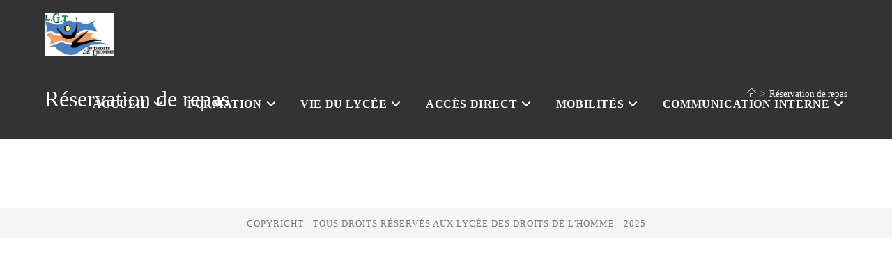

--- FILE ---
content_type: text/html; charset=UTF-8
request_url: https://lyceedesdroitsdelhomme.fr/reservation-de-repas
body_size: 20209
content:
<!DOCTYPE html>
<html class="html" lang="fr-FR">
<head>
	<meta charset="UTF-8">
	<link rel="profile" href="https://gmpg.org/xfn/11">

	<meta name='robots' content='index, follow, max-image-preview:large, max-snippet:-1, max-video-preview:-1' />
<meta name="viewport" content="width=device-width, initial-scale=1">
	<!-- This site is optimized with the Yoast SEO plugin v26.8 - https://yoast.com/product/yoast-seo-wordpress/ -->
	<title>Réservation de repas - DDH</title>
	<link rel="canonical" href="https://lyceedesdroitsdelhomme.fr/reservation-de-repas" />
	<meta property="og:locale" content="fr_FR" />
	<meta property="og:type" content="article" />
	<meta property="og:title" content="Réservation de repas - DDH" />
	<meta property="og:url" content="https://lyceedesdroitsdelhomme.fr/reservation-de-repas" />
	<meta property="og:site_name" content="DDH" />
	<meta property="article:modified_time" content="2022-04-19T19:09:57+00:00" />
	<meta name="twitter:card" content="summary_large_image" />
	<script type="application/ld+json" class="yoast-schema-graph">{"@context":"https://schema.org","@graph":[{"@type":"WebPage","@id":"https://lyceedesdroitsdelhomme.fr/reservation-de-repas","url":"https://lyceedesdroitsdelhomme.fr/reservation-de-repas","name":"Réservation de repas - DDH","isPartOf":{"@id":"https://lyceedesdroitsdelhomme.fr/#website"},"datePublished":"2022-04-19T19:09:56+00:00","dateModified":"2022-04-19T19:09:57+00:00","breadcrumb":{"@id":"https://lyceedesdroitsdelhomme.fr/reservation-de-repas#breadcrumb"},"inLanguage":"fr-FR","potentialAction":[{"@type":"ReadAction","target":["https://lyceedesdroitsdelhomme.fr/reservation-de-repas"]}]},{"@type":"BreadcrumbList","@id":"https://lyceedesdroitsdelhomme.fr/reservation-de-repas#breadcrumb","itemListElement":[{"@type":"ListItem","position":1,"name":"Accueil","item":"https://lyceedesdroitsdelhomme.fr/"},{"@type":"ListItem","position":2,"name":"Réservation de repas"}]},{"@type":"WebSite","@id":"https://lyceedesdroitsdelhomme.fr/#website","url":"https://lyceedesdroitsdelhomme.fr/","name":"DDH","description":"DDH","publisher":{"@id":"https://lyceedesdroitsdelhomme.fr/#organization"},"potentialAction":[{"@type":"SearchAction","target":{"@type":"EntryPoint","urlTemplate":"https://lyceedesdroitsdelhomme.fr/?s={search_term_string}"},"query-input":{"@type":"PropertyValueSpecification","valueRequired":true,"valueName":"search_term_string"}}],"inLanguage":"fr-FR"},{"@type":"Organization","@id":"https://lyceedesdroitsdelhomme.fr/#organization","name":"DDH","url":"https://lyceedesdroitsdelhomme.fr/","logo":{"@type":"ImageObject","inLanguage":"fr-FR","@id":"https://lyceedesdroitsdelhomme.fr/#/schema/logo/image/","url":"https://lyceedesdroitsdelhomme.fr/wp-content/uploads/2023/01/cropped-ddh-logo.png","contentUrl":"https://lyceedesdroitsdelhomme.fr/wp-content/uploads/2023/01/cropped-ddh-logo.png","width":500,"height":317,"caption":"DDH"},"image":{"@id":"https://lyceedesdroitsdelhomme.fr/#/schema/logo/image/"}}]}</script>
	<!-- / Yoast SEO plugin. -->


<link rel="alternate" type="application/rss+xml" title="DDH &raquo; Flux" href="https://lyceedesdroitsdelhomme.fr/feed" />
<link rel="alternate" type="application/rss+xml" title="DDH &raquo; Flux des commentaires" href="https://lyceedesdroitsdelhomme.fr/comments/feed" />
<link rel="alternate" title="oEmbed (JSON)" type="application/json+oembed" href="https://lyceedesdroitsdelhomme.fr/wp-json/oembed/1.0/embed?url=https%3A%2F%2Flyceedesdroitsdelhomme.fr%2Freservation-de-repas" />
<link rel="alternate" title="oEmbed (XML)" type="text/xml+oembed" href="https://lyceedesdroitsdelhomme.fr/wp-json/oembed/1.0/embed?url=https%3A%2F%2Flyceedesdroitsdelhomme.fr%2Freservation-de-repas&#038;format=xml" />
<style id='wp-img-auto-sizes-contain-inline-css'>
img:is([sizes=auto i],[sizes^="auto," i]){contain-intrinsic-size:3000px 1500px}
/*# sourceURL=wp-img-auto-sizes-contain-inline-css */
</style>
<link rel='stylesheet' id='gs-swiper-css' href='https://lyceedesdroitsdelhomme.fr/wp-content/plugins/gs-logo-slider/assets/libs/swiper-js/swiper.min.css?ver=3.8.2' media='all' />
<link rel='stylesheet' id='gs-tippyjs-css' href='https://lyceedesdroitsdelhomme.fr/wp-content/plugins/gs-logo-slider/assets/libs/tippyjs/tippy.css?ver=3.8.2' media='all' />
<link rel='stylesheet' id='gs-logo-public-css' href='https://lyceedesdroitsdelhomme.fr/wp-content/plugins/gs-logo-slider/assets/css/gs-logo.min.css?ver=3.8.2' media='all' />
<style id='wp-emoji-styles-inline-css'>

	img.wp-smiley, img.emoji {
		display: inline !important;
		border: none !important;
		box-shadow: none !important;
		height: 1em !important;
		width: 1em !important;
		margin: 0 0.07em !important;
		vertical-align: -0.1em !important;
		background: none !important;
		padding: 0 !important;
	}
/*# sourceURL=wp-emoji-styles-inline-css */
</style>
<link rel='stylesheet' id='wp-block-library-css' href='https://lyceedesdroitsdelhomme.fr/wp-includes/css/dist/block-library/style.min.css?ver=6.9' media='all' />
<style id='wp-block-library-theme-inline-css'>
.wp-block-audio :where(figcaption){color:#555;font-size:13px;text-align:center}.is-dark-theme .wp-block-audio :where(figcaption){color:#ffffffa6}.wp-block-audio{margin:0 0 1em}.wp-block-code{border:1px solid #ccc;border-radius:4px;font-family:Menlo,Consolas,monaco,monospace;padding:.8em 1em}.wp-block-embed :where(figcaption){color:#555;font-size:13px;text-align:center}.is-dark-theme .wp-block-embed :where(figcaption){color:#ffffffa6}.wp-block-embed{margin:0 0 1em}.blocks-gallery-caption{color:#555;font-size:13px;text-align:center}.is-dark-theme .blocks-gallery-caption{color:#ffffffa6}:root :where(.wp-block-image figcaption){color:#555;font-size:13px;text-align:center}.is-dark-theme :root :where(.wp-block-image figcaption){color:#ffffffa6}.wp-block-image{margin:0 0 1em}.wp-block-pullquote{border-bottom:4px solid;border-top:4px solid;color:currentColor;margin-bottom:1.75em}.wp-block-pullquote :where(cite),.wp-block-pullquote :where(footer),.wp-block-pullquote__citation{color:currentColor;font-size:.8125em;font-style:normal;text-transform:uppercase}.wp-block-quote{border-left:.25em solid;margin:0 0 1.75em;padding-left:1em}.wp-block-quote cite,.wp-block-quote footer{color:currentColor;font-size:.8125em;font-style:normal;position:relative}.wp-block-quote:where(.has-text-align-right){border-left:none;border-right:.25em solid;padding-left:0;padding-right:1em}.wp-block-quote:where(.has-text-align-center){border:none;padding-left:0}.wp-block-quote.is-large,.wp-block-quote.is-style-large,.wp-block-quote:where(.is-style-plain){border:none}.wp-block-search .wp-block-search__label{font-weight:700}.wp-block-search__button{border:1px solid #ccc;padding:.375em .625em}:where(.wp-block-group.has-background){padding:1.25em 2.375em}.wp-block-separator.has-css-opacity{opacity:.4}.wp-block-separator{border:none;border-bottom:2px solid;margin-left:auto;margin-right:auto}.wp-block-separator.has-alpha-channel-opacity{opacity:1}.wp-block-separator:not(.is-style-wide):not(.is-style-dots){width:100px}.wp-block-separator.has-background:not(.is-style-dots){border-bottom:none;height:1px}.wp-block-separator.has-background:not(.is-style-wide):not(.is-style-dots){height:2px}.wp-block-table{margin:0 0 1em}.wp-block-table td,.wp-block-table th{word-break:normal}.wp-block-table :where(figcaption){color:#555;font-size:13px;text-align:center}.is-dark-theme .wp-block-table :where(figcaption){color:#ffffffa6}.wp-block-video :where(figcaption){color:#555;font-size:13px;text-align:center}.is-dark-theme .wp-block-video :where(figcaption){color:#ffffffa6}.wp-block-video{margin:0 0 1em}:root :where(.wp-block-template-part.has-background){margin-bottom:0;margin-top:0;padding:1.25em 2.375em}
/*# sourceURL=/wp-includes/css/dist/block-library/theme.min.css */
</style>
<style id='classic-theme-styles-inline-css'>
/*! This file is auto-generated */
.wp-block-button__link{color:#fff;background-color:#32373c;border-radius:9999px;box-shadow:none;text-decoration:none;padding:calc(.667em + 2px) calc(1.333em + 2px);font-size:1.125em}.wp-block-file__button{background:#32373c;color:#fff;text-decoration:none}
/*# sourceURL=/wp-includes/css/classic-themes.min.css */
</style>
<style id='pdfemb-pdf-embedder-viewer-style-inline-css'>
.wp-block-pdfemb-pdf-embedder-viewer{max-width:none}

/*# sourceURL=https://lyceedesdroitsdelhomme.fr/wp-content/plugins/pdf-embedder/block/build/style-index.css */
</style>
<style id='global-styles-inline-css'>
:root{--wp--preset--aspect-ratio--square: 1;--wp--preset--aspect-ratio--4-3: 4/3;--wp--preset--aspect-ratio--3-4: 3/4;--wp--preset--aspect-ratio--3-2: 3/2;--wp--preset--aspect-ratio--2-3: 2/3;--wp--preset--aspect-ratio--16-9: 16/9;--wp--preset--aspect-ratio--9-16: 9/16;--wp--preset--color--black: #000000;--wp--preset--color--cyan-bluish-gray: #abb8c3;--wp--preset--color--white: #ffffff;--wp--preset--color--pale-pink: #f78da7;--wp--preset--color--vivid-red: #cf2e2e;--wp--preset--color--luminous-vivid-orange: #ff6900;--wp--preset--color--luminous-vivid-amber: #fcb900;--wp--preset--color--light-green-cyan: #7bdcb5;--wp--preset--color--vivid-green-cyan: #00d084;--wp--preset--color--pale-cyan-blue: #8ed1fc;--wp--preset--color--vivid-cyan-blue: #0693e3;--wp--preset--color--vivid-purple: #9b51e0;--wp--preset--gradient--vivid-cyan-blue-to-vivid-purple: linear-gradient(135deg,rgb(6,147,227) 0%,rgb(155,81,224) 100%);--wp--preset--gradient--light-green-cyan-to-vivid-green-cyan: linear-gradient(135deg,rgb(122,220,180) 0%,rgb(0,208,130) 100%);--wp--preset--gradient--luminous-vivid-amber-to-luminous-vivid-orange: linear-gradient(135deg,rgb(252,185,0) 0%,rgb(255,105,0) 100%);--wp--preset--gradient--luminous-vivid-orange-to-vivid-red: linear-gradient(135deg,rgb(255,105,0) 0%,rgb(207,46,46) 100%);--wp--preset--gradient--very-light-gray-to-cyan-bluish-gray: linear-gradient(135deg,rgb(238,238,238) 0%,rgb(169,184,195) 100%);--wp--preset--gradient--cool-to-warm-spectrum: linear-gradient(135deg,rgb(74,234,220) 0%,rgb(151,120,209) 20%,rgb(207,42,186) 40%,rgb(238,44,130) 60%,rgb(251,105,98) 80%,rgb(254,248,76) 100%);--wp--preset--gradient--blush-light-purple: linear-gradient(135deg,rgb(255,206,236) 0%,rgb(152,150,240) 100%);--wp--preset--gradient--blush-bordeaux: linear-gradient(135deg,rgb(254,205,165) 0%,rgb(254,45,45) 50%,rgb(107,0,62) 100%);--wp--preset--gradient--luminous-dusk: linear-gradient(135deg,rgb(255,203,112) 0%,rgb(199,81,192) 50%,rgb(65,88,208) 100%);--wp--preset--gradient--pale-ocean: linear-gradient(135deg,rgb(255,245,203) 0%,rgb(182,227,212) 50%,rgb(51,167,181) 100%);--wp--preset--gradient--electric-grass: linear-gradient(135deg,rgb(202,248,128) 0%,rgb(113,206,126) 100%);--wp--preset--gradient--midnight: linear-gradient(135deg,rgb(2,3,129) 0%,rgb(40,116,252) 100%);--wp--preset--font-size--small: 13px;--wp--preset--font-size--medium: 20px;--wp--preset--font-size--large: 36px;--wp--preset--font-size--x-large: 42px;--wp--preset--spacing--20: 0.44rem;--wp--preset--spacing--30: 0.67rem;--wp--preset--spacing--40: 1rem;--wp--preset--spacing--50: 1.5rem;--wp--preset--spacing--60: 2.25rem;--wp--preset--spacing--70: 3.38rem;--wp--preset--spacing--80: 5.06rem;--wp--preset--shadow--natural: 6px 6px 9px rgba(0, 0, 0, 0.2);--wp--preset--shadow--deep: 12px 12px 50px rgba(0, 0, 0, 0.4);--wp--preset--shadow--sharp: 6px 6px 0px rgba(0, 0, 0, 0.2);--wp--preset--shadow--outlined: 6px 6px 0px -3px rgb(255, 255, 255), 6px 6px rgb(0, 0, 0);--wp--preset--shadow--crisp: 6px 6px 0px rgb(0, 0, 0);}:where(.is-layout-flex){gap: 0.5em;}:where(.is-layout-grid){gap: 0.5em;}body .is-layout-flex{display: flex;}.is-layout-flex{flex-wrap: wrap;align-items: center;}.is-layout-flex > :is(*, div){margin: 0;}body .is-layout-grid{display: grid;}.is-layout-grid > :is(*, div){margin: 0;}:where(.wp-block-columns.is-layout-flex){gap: 2em;}:where(.wp-block-columns.is-layout-grid){gap: 2em;}:where(.wp-block-post-template.is-layout-flex){gap: 1.25em;}:where(.wp-block-post-template.is-layout-grid){gap: 1.25em;}.has-black-color{color: var(--wp--preset--color--black) !important;}.has-cyan-bluish-gray-color{color: var(--wp--preset--color--cyan-bluish-gray) !important;}.has-white-color{color: var(--wp--preset--color--white) !important;}.has-pale-pink-color{color: var(--wp--preset--color--pale-pink) !important;}.has-vivid-red-color{color: var(--wp--preset--color--vivid-red) !important;}.has-luminous-vivid-orange-color{color: var(--wp--preset--color--luminous-vivid-orange) !important;}.has-luminous-vivid-amber-color{color: var(--wp--preset--color--luminous-vivid-amber) !important;}.has-light-green-cyan-color{color: var(--wp--preset--color--light-green-cyan) !important;}.has-vivid-green-cyan-color{color: var(--wp--preset--color--vivid-green-cyan) !important;}.has-pale-cyan-blue-color{color: var(--wp--preset--color--pale-cyan-blue) !important;}.has-vivid-cyan-blue-color{color: var(--wp--preset--color--vivid-cyan-blue) !important;}.has-vivid-purple-color{color: var(--wp--preset--color--vivid-purple) !important;}.has-black-background-color{background-color: var(--wp--preset--color--black) !important;}.has-cyan-bluish-gray-background-color{background-color: var(--wp--preset--color--cyan-bluish-gray) !important;}.has-white-background-color{background-color: var(--wp--preset--color--white) !important;}.has-pale-pink-background-color{background-color: var(--wp--preset--color--pale-pink) !important;}.has-vivid-red-background-color{background-color: var(--wp--preset--color--vivid-red) !important;}.has-luminous-vivid-orange-background-color{background-color: var(--wp--preset--color--luminous-vivid-orange) !important;}.has-luminous-vivid-amber-background-color{background-color: var(--wp--preset--color--luminous-vivid-amber) !important;}.has-light-green-cyan-background-color{background-color: var(--wp--preset--color--light-green-cyan) !important;}.has-vivid-green-cyan-background-color{background-color: var(--wp--preset--color--vivid-green-cyan) !important;}.has-pale-cyan-blue-background-color{background-color: var(--wp--preset--color--pale-cyan-blue) !important;}.has-vivid-cyan-blue-background-color{background-color: var(--wp--preset--color--vivid-cyan-blue) !important;}.has-vivid-purple-background-color{background-color: var(--wp--preset--color--vivid-purple) !important;}.has-black-border-color{border-color: var(--wp--preset--color--black) !important;}.has-cyan-bluish-gray-border-color{border-color: var(--wp--preset--color--cyan-bluish-gray) !important;}.has-white-border-color{border-color: var(--wp--preset--color--white) !important;}.has-pale-pink-border-color{border-color: var(--wp--preset--color--pale-pink) !important;}.has-vivid-red-border-color{border-color: var(--wp--preset--color--vivid-red) !important;}.has-luminous-vivid-orange-border-color{border-color: var(--wp--preset--color--luminous-vivid-orange) !important;}.has-luminous-vivid-amber-border-color{border-color: var(--wp--preset--color--luminous-vivid-amber) !important;}.has-light-green-cyan-border-color{border-color: var(--wp--preset--color--light-green-cyan) !important;}.has-vivid-green-cyan-border-color{border-color: var(--wp--preset--color--vivid-green-cyan) !important;}.has-pale-cyan-blue-border-color{border-color: var(--wp--preset--color--pale-cyan-blue) !important;}.has-vivid-cyan-blue-border-color{border-color: var(--wp--preset--color--vivid-cyan-blue) !important;}.has-vivid-purple-border-color{border-color: var(--wp--preset--color--vivid-purple) !important;}.has-vivid-cyan-blue-to-vivid-purple-gradient-background{background: var(--wp--preset--gradient--vivid-cyan-blue-to-vivid-purple) !important;}.has-light-green-cyan-to-vivid-green-cyan-gradient-background{background: var(--wp--preset--gradient--light-green-cyan-to-vivid-green-cyan) !important;}.has-luminous-vivid-amber-to-luminous-vivid-orange-gradient-background{background: var(--wp--preset--gradient--luminous-vivid-amber-to-luminous-vivid-orange) !important;}.has-luminous-vivid-orange-to-vivid-red-gradient-background{background: var(--wp--preset--gradient--luminous-vivid-orange-to-vivid-red) !important;}.has-very-light-gray-to-cyan-bluish-gray-gradient-background{background: var(--wp--preset--gradient--very-light-gray-to-cyan-bluish-gray) !important;}.has-cool-to-warm-spectrum-gradient-background{background: var(--wp--preset--gradient--cool-to-warm-spectrum) !important;}.has-blush-light-purple-gradient-background{background: var(--wp--preset--gradient--blush-light-purple) !important;}.has-blush-bordeaux-gradient-background{background: var(--wp--preset--gradient--blush-bordeaux) !important;}.has-luminous-dusk-gradient-background{background: var(--wp--preset--gradient--luminous-dusk) !important;}.has-pale-ocean-gradient-background{background: var(--wp--preset--gradient--pale-ocean) !important;}.has-electric-grass-gradient-background{background: var(--wp--preset--gradient--electric-grass) !important;}.has-midnight-gradient-background{background: var(--wp--preset--gradient--midnight) !important;}.has-small-font-size{font-size: var(--wp--preset--font-size--small) !important;}.has-medium-font-size{font-size: var(--wp--preset--font-size--medium) !important;}.has-large-font-size{font-size: var(--wp--preset--font-size--large) !important;}.has-x-large-font-size{font-size: var(--wp--preset--font-size--x-large) !important;}
:where(.wp-block-post-template.is-layout-flex){gap: 1.25em;}:where(.wp-block-post-template.is-layout-grid){gap: 1.25em;}
:where(.wp-block-term-template.is-layout-flex){gap: 1.25em;}:where(.wp-block-term-template.is-layout-grid){gap: 1.25em;}
:where(.wp-block-columns.is-layout-flex){gap: 2em;}:where(.wp-block-columns.is-layout-grid){gap: 2em;}
:root :where(.wp-block-pullquote){font-size: 1.5em;line-height: 1.6;}
/*# sourceURL=global-styles-inline-css */
</style>
<link rel='stylesheet' id='font-awesome-css' href='https://lyceedesdroitsdelhomme.fr/wp-content/themes/oceanwp/assets/fonts/fontawesome/css/all.min.css?ver=6.7.2' media='all' />
<link rel='stylesheet' id='simple-line-icons-css' href='https://lyceedesdroitsdelhomme.fr/wp-content/themes/oceanwp/assets/css/third/simple-line-icons.min.css?ver=2.4.0' media='all' />
<link rel='stylesheet' id='oceanwp-style-css' href='https://lyceedesdroitsdelhomme.fr/wp-content/themes/oceanwp/assets/css/style.min.css?ver=4.1.4' media='all' />
<style id='oceanwp-style-inline-css'>
body div.wpforms-container-full .wpforms-form input[type=submit]:hover,
			body div.wpforms-container-full .wpforms-form input[type=submit]:active,
			body div.wpforms-container-full .wpforms-form button[type=submit]:hover,
			body div.wpforms-container-full .wpforms-form button[type=submit]:active,
			body div.wpforms-container-full .wpforms-form .wpforms-page-button:hover,
			body div.wpforms-container-full .wpforms-form .wpforms-page-button:active,
			body .wp-core-ui div.wpforms-container-full .wpforms-form input[type=submit]:hover,
			body .wp-core-ui div.wpforms-container-full .wpforms-form input[type=submit]:active,
			body .wp-core-ui div.wpforms-container-full .wpforms-form button[type=submit]:hover,
			body .wp-core-ui div.wpforms-container-full .wpforms-form button[type=submit]:active,
			body .wp-core-ui div.wpforms-container-full .wpforms-form .wpforms-page-button:hover,
			body .wp-core-ui div.wpforms-container-full .wpforms-form .wpforms-page-button:active {
					background: linear-gradient(0deg, rgba(0, 0, 0, 0.2), rgba(0, 0, 0, 0.2)), var(--wpforms-button-background-color-alt, var(--wpforms-button-background-color)) !important;
			}
/*# sourceURL=oceanwp-style-inline-css */
</style>
<link rel='stylesheet' id='dflip-style-css' href='https://lyceedesdroitsdelhomme.fr/wp-content/plugins/3d-flipbook-dflip-lite/assets/css/dflip.min.css?ver=2.4.20' media='all' />
<link rel='stylesheet' id='oe-widgets-style-css' href='https://lyceedesdroitsdelhomme.fr/wp-content/plugins/ocean-extra/assets/css/widgets.css?ver=6.9' media='all' />
<!--n2css--><!--n2js--><script src="https://lyceedesdroitsdelhomme.fr/wp-includes/js/jquery/jquery.min.js?ver=3.7.1" id="jquery-core-js"></script>
<script src="https://lyceedesdroitsdelhomme.fr/wp-includes/js/jquery/jquery-migrate.min.js?ver=3.4.1" id="jquery-migrate-js"></script>
<script src="https://lyceedesdroitsdelhomme.fr/wp-content/plugins/ionos-assistant/js/cookies.js?ver=6.9" id="ionos-assistant-wp-cookies-js"></script>
<link rel="https://api.w.org/" href="https://lyceedesdroitsdelhomme.fr/wp-json/" /><link rel="alternate" title="JSON" type="application/json" href="https://lyceedesdroitsdelhomme.fr/wp-json/wp/v2/pages/336" /><link rel="EditURI" type="application/rsd+xml" title="RSD" href="https://lyceedesdroitsdelhomme.fr/xmlrpc.php?rsd" />
<meta name="generator" content="WordPress 6.9" />
<link rel='shortlink' href='https://lyceedesdroitsdelhomme.fr/?p=336' />
<meta name="generator" content="Elementor 3.34.2; features: additional_custom_breakpoints; settings: css_print_method-external, google_font-enabled, font_display-auto">
			<style>
				.e-con.e-parent:nth-of-type(n+4):not(.e-lazyloaded):not(.e-no-lazyload),
				.e-con.e-parent:nth-of-type(n+4):not(.e-lazyloaded):not(.e-no-lazyload) * {
					background-image: none !important;
				}
				@media screen and (max-height: 1024px) {
					.e-con.e-parent:nth-of-type(n+3):not(.e-lazyloaded):not(.e-no-lazyload),
					.e-con.e-parent:nth-of-type(n+3):not(.e-lazyloaded):not(.e-no-lazyload) * {
						background-image: none !important;
					}
				}
				@media screen and (max-height: 640px) {
					.e-con.e-parent:nth-of-type(n+2):not(.e-lazyloaded):not(.e-no-lazyload),
					.e-con.e-parent:nth-of-type(n+2):not(.e-lazyloaded):not(.e-no-lazyload) * {
						background-image: none !important;
					}
				}
			</style>
			<link rel="icon" href="https://lyceedesdroitsdelhomme.fr/wp-content/uploads/2023/01/ddh-logo-150x150.png" sizes="32x32" />
<link rel="icon" href="https://lyceedesdroitsdelhomme.fr/wp-content/uploads/2023/01/ddh-logo-300x300.png" sizes="192x192" />
<link rel="apple-touch-icon" href="https://lyceedesdroitsdelhomme.fr/wp-content/uploads/2023/01/ddh-logo-300x300.png" />
<meta name="msapplication-TileImage" content="https://lyceedesdroitsdelhomme.fr/wp-content/uploads/2023/01/ddh-logo-300x300.png" />
		<style id="wp-custom-css">
			/* Header color in responsive */@media only screen and (max-width:959px){#site-header.transparent-header{background-color:#333}}/* Width buttons in the pricing tables */.elementor .pricing-btn .elementor-button{max-width:213px;width:100%}body.page-id-17{background-color:#05072E}body.page-id-3{background-color:#05072E}body.page-id-64{background-color:#05072E}body.page-id-29{background-color:#05072E}		</style>
		<!-- OceanWP CSS -->
<style type="text/css">
/* Colors */a:hover,a.light:hover,.theme-heading .text::before,.theme-heading .text::after,#top-bar-content >a:hover,#top-bar-social li.oceanwp-email a:hover,#site-navigation-wrap .dropdown-menu >li >a:hover,#site-header.medium-header #medium-searchform button:hover,.oceanwp-mobile-menu-icon a:hover,.blog-entry.post .blog-entry-header .entry-title a:hover,.blog-entry.post .blog-entry-readmore a:hover,.blog-entry.thumbnail-entry .blog-entry-category a,ul.meta li a:hover,.dropcap,.single nav.post-navigation .nav-links .title,body .related-post-title a:hover,body #wp-calendar caption,body .contact-info-widget.default i,body .contact-info-widget.big-icons i,body .custom-links-widget .oceanwp-custom-links li a:hover,body .custom-links-widget .oceanwp-custom-links li a:hover:before,body .posts-thumbnails-widget li a:hover,body .social-widget li.oceanwp-email a:hover,.comment-author .comment-meta .comment-reply-link,#respond #cancel-comment-reply-link:hover,#footer-widgets .footer-box a:hover,#footer-bottom a:hover,#footer-bottom #footer-bottom-menu a:hover,.sidr a:hover,.sidr-class-dropdown-toggle:hover,.sidr-class-menu-item-has-children.active >a,.sidr-class-menu-item-has-children.active >a >.sidr-class-dropdown-toggle,input[type=checkbox]:checked:before{color:#52a7fe}.single nav.post-navigation .nav-links .title .owp-icon use,.blog-entry.post .blog-entry-readmore a:hover .owp-icon use,body .contact-info-widget.default .owp-icon use,body .contact-info-widget.big-icons .owp-icon use{stroke:#52a7fe}input[type="button"],input[type="reset"],input[type="submit"],button[type="submit"],.button,#site-navigation-wrap .dropdown-menu >li.btn >a >span,.thumbnail:hover i,.thumbnail:hover .link-post-svg-icon,.post-quote-content,.omw-modal .omw-close-modal,body .contact-info-widget.big-icons li:hover i,body .contact-info-widget.big-icons li:hover .owp-icon,body div.wpforms-container-full .wpforms-form input[type=submit],body div.wpforms-container-full .wpforms-form button[type=submit],body div.wpforms-container-full .wpforms-form .wpforms-page-button,.woocommerce-cart .wp-element-button,.woocommerce-checkout .wp-element-button,.wp-block-button__link{background-color:#52a7fe}.widget-title{border-color:#52a7fe}blockquote{border-color:#52a7fe}.wp-block-quote{border-color:#52a7fe}#searchform-dropdown{border-color:#52a7fe}.dropdown-menu .sub-menu{border-color:#52a7fe}.blog-entry.large-entry .blog-entry-readmore a:hover{border-color:#52a7fe}.oceanwp-newsletter-form-wrap input[type="email"]:focus{border-color:#52a7fe}.social-widget li.oceanwp-email a:hover{border-color:#52a7fe}#respond #cancel-comment-reply-link:hover{border-color:#52a7fe}body .contact-info-widget.big-icons li:hover i{border-color:#52a7fe}body .contact-info-widget.big-icons li:hover .owp-icon{border-color:#52a7fe}#footer-widgets .oceanwp-newsletter-form-wrap input[type="email"]:focus{border-color:#52a7fe}input[type="button"]:hover,input[type="reset"]:hover,input[type="submit"]:hover,button[type="submit"]:hover,input[type="button"]:focus,input[type="reset"]:focus,input[type="submit"]:focus,button[type="submit"]:focus,.button:hover,.button:focus,#site-navigation-wrap .dropdown-menu >li.btn >a:hover >span,.post-quote-author,.omw-modal .omw-close-modal:hover,body div.wpforms-container-full .wpforms-form input[type=submit]:hover,body div.wpforms-container-full .wpforms-form button[type=submit]:hover,body div.wpforms-container-full .wpforms-form .wpforms-page-button:hover,.woocommerce-cart .wp-element-button:hover,.woocommerce-checkout .wp-element-button:hover,.wp-block-button__link:hover{background-color:#367fec}table th,table td,hr,.content-area,body.content-left-sidebar #content-wrap .content-area,.content-left-sidebar .content-area,#top-bar-wrap,#site-header,#site-header.top-header #search-toggle,.dropdown-menu ul li,.centered-minimal-page-header,.blog-entry.post,.blog-entry.grid-entry .blog-entry-inner,.blog-entry.thumbnail-entry .blog-entry-bottom,.single-post .entry-title,.single .entry-share-wrap .entry-share,.single .entry-share,.single .entry-share ul li a,.single nav.post-navigation,.single nav.post-navigation .nav-links .nav-previous,#author-bio,#author-bio .author-bio-avatar,#author-bio .author-bio-social li a,#related-posts,#comments,.comment-body,#respond #cancel-comment-reply-link,#blog-entries .type-page,.page-numbers a,.page-numbers span:not(.elementor-screen-only),.page-links span,body #wp-calendar caption,body #wp-calendar th,body #wp-calendar tbody,body .contact-info-widget.default i,body .contact-info-widget.big-icons i,body .contact-info-widget.big-icons .owp-icon,body .contact-info-widget.default .owp-icon,body .posts-thumbnails-widget li,body .tagcloud a{border-color:}body .theme-button,body input[type="submit"],body button[type="submit"],body button,body .button,body div.wpforms-container-full .wpforms-form input[type=submit],body div.wpforms-container-full .wpforms-form button[type=submit],body div.wpforms-container-full .wpforms-form .wpforms-page-button,.woocommerce-cart .wp-element-button,.woocommerce-checkout .wp-element-button,.wp-block-button__link{border-color:#ffffff}body .theme-button:hover,body input[type="submit"]:hover,body button[type="submit"]:hover,body button:hover,body .button:hover,body div.wpforms-container-full .wpforms-form input[type=submit]:hover,body div.wpforms-container-full .wpforms-form input[type=submit]:active,body div.wpforms-container-full .wpforms-form button[type=submit]:hover,body div.wpforms-container-full .wpforms-form button[type=submit]:active,body div.wpforms-container-full .wpforms-form .wpforms-page-button:hover,body div.wpforms-container-full .wpforms-form .wpforms-page-button:active,.woocommerce-cart .wp-element-button:hover,.woocommerce-checkout .wp-element-button:hover,.wp-block-button__link:hover{border-color:#ffffff}form input[type="text"],form input[type="password"],form input[type="email"],form input[type="url"],form input[type="date"],form input[type="month"],form input[type="time"],form input[type="datetime"],form input[type="datetime-local"],form input[type="week"],form input[type="number"],form input[type="search"],form input[type="tel"],form input[type="color"],form select,form textarea,.select2-container .select2-choice,.woocommerce .woocommerce-checkout .select2-container--default .select2-selection--single{border-color:#eeeeee}body div.wpforms-container-full .wpforms-form input[type=date],body div.wpforms-container-full .wpforms-form input[type=datetime],body div.wpforms-container-full .wpforms-form input[type=datetime-local],body div.wpforms-container-full .wpforms-form input[type=email],body div.wpforms-container-full .wpforms-form input[type=month],body div.wpforms-container-full .wpforms-form input[type=number],body div.wpforms-container-full .wpforms-form input[type=password],body div.wpforms-container-full .wpforms-form input[type=range],body div.wpforms-container-full .wpforms-form input[type=search],body div.wpforms-container-full .wpforms-form input[type=tel],body div.wpforms-container-full .wpforms-form input[type=text],body div.wpforms-container-full .wpforms-form input[type=time],body div.wpforms-container-full .wpforms-form input[type=url],body div.wpforms-container-full .wpforms-form input[type=week],body div.wpforms-container-full .wpforms-form select,body div.wpforms-container-full .wpforms-form textarea{border-color:#eeeeee}form input[type="text"]:focus,form input[type="password"]:focus,form input[type="email"]:focus,form input[type="tel"]:focus,form input[type="url"]:focus,form input[type="search"]:focus,form textarea:focus,.select2-drop-active,.select2-dropdown-open.select2-drop-above .select2-choice,.select2-dropdown-open.select2-drop-above .select2-choices,.select2-drop.select2-drop-above.select2-drop-active,.select2-container-active .select2-choice,.select2-container-active .select2-choices{border-color:#dddddd}body div.wpforms-container-full .wpforms-form input:focus,body div.wpforms-container-full .wpforms-form textarea:focus,body div.wpforms-container-full .wpforms-form select:focus{border-color:#dddddd}form input[type="text"],form input[type="password"],form input[type="email"],form input[type="url"],form input[type="date"],form input[type="month"],form input[type="time"],form input[type="datetime"],form input[type="datetime-local"],form input[type="week"],form input[type="number"],form input[type="search"],form input[type="tel"],form input[type="color"],form select,form textarea,.woocommerce .woocommerce-checkout .select2-container--default .select2-selection--single{background-color:#f5f5f5}body div.wpforms-container-full .wpforms-form input[type=date],body div.wpforms-container-full .wpforms-form input[type=datetime],body div.wpforms-container-full .wpforms-form input[type=datetime-local],body div.wpforms-container-full .wpforms-form input[type=email],body div.wpforms-container-full .wpforms-form input[type=month],body div.wpforms-container-full .wpforms-form input[type=number],body div.wpforms-container-full .wpforms-form input[type=password],body div.wpforms-container-full .wpforms-form input[type=range],body div.wpforms-container-full .wpforms-form input[type=search],body div.wpforms-container-full .wpforms-form input[type=tel],body div.wpforms-container-full .wpforms-form input[type=text],body div.wpforms-container-full .wpforms-form input[type=time],body div.wpforms-container-full .wpforms-form input[type=url],body div.wpforms-container-full .wpforms-form input[type=week],body div.wpforms-container-full .wpforms-form select,body div.wpforms-container-full .wpforms-form textarea{background-color:#f5f5f5}.page-header .page-header-title,.page-header.background-image-page-header .page-header-title{color:#ffffff}.site-breadcrumbs a,.background-image-page-header .site-breadcrumbs a{color:#ffffff}.site-breadcrumbs a .owp-icon use,.background-image-page-header .site-breadcrumbs a .owp-icon use{stroke:#ffffff}.site-breadcrumbs a:hover,.background-image-page-header .site-breadcrumbs a:hover{color:#52a7fe}.site-breadcrumbs a:hover .owp-icon use,.background-image-page-header .site-breadcrumbs a:hover .owp-icon use{stroke:#52a7fe}/* OceanWP Style Settings CSS */@media only screen and (min-width:960px){.content-area,.content-left-sidebar .content-area{width:50%}}@media only screen and (min-width:960px){.widget-area,.content-left-sidebar .widget-area{width:50%}}.boxed-layout #wrap,.boxed-layout .parallax-footer,.boxed-layout .owp-floating-bar{width:1700px}.theme-button,input[type="submit"],button[type="submit"],button,.button,body div.wpforms-container-full .wpforms-form input[type=submit],body div.wpforms-container-full .wpforms-form button[type=submit],body div.wpforms-container-full .wpforms-form .wpforms-page-button{border-style:solid}.theme-button,input[type="submit"],button[type="submit"],button,.button,body div.wpforms-container-full .wpforms-form input[type=submit],body div.wpforms-container-full .wpforms-form button[type=submit],body div.wpforms-container-full .wpforms-form .wpforms-page-button{border-width:1px}form input[type="text"],form input[type="password"],form input[type="email"],form input[type="url"],form input[type="date"],form input[type="month"],form input[type="time"],form input[type="datetime"],form input[type="datetime-local"],form input[type="week"],form input[type="number"],form input[type="search"],form input[type="tel"],form input[type="color"],form select,form textarea,.woocommerce .woocommerce-checkout .select2-container--default .select2-selection--single{border-style:solid}body div.wpforms-container-full .wpforms-form input[type=date],body div.wpforms-container-full .wpforms-form input[type=datetime],body div.wpforms-container-full .wpforms-form input[type=datetime-local],body div.wpforms-container-full .wpforms-form input[type=email],body div.wpforms-container-full .wpforms-form input[type=month],body div.wpforms-container-full .wpforms-form input[type=number],body div.wpforms-container-full .wpforms-form input[type=password],body div.wpforms-container-full .wpforms-form input[type=range],body div.wpforms-container-full .wpforms-form input[type=search],body div.wpforms-container-full .wpforms-form input[type=tel],body div.wpforms-container-full .wpforms-form input[type=text],body div.wpforms-container-full .wpforms-form input[type=time],body div.wpforms-container-full .wpforms-form input[type=url],body div.wpforms-container-full .wpforms-form input[type=week],body div.wpforms-container-full .wpforms-form select,body div.wpforms-container-full .wpforms-form textarea{border-style:solid}form input[type="text"],form input[type="password"],form input[type="email"],form input[type="url"],form input[type="date"],form input[type="month"],form input[type="time"],form input[type="datetime"],form input[type="datetime-local"],form input[type="week"],form input[type="number"],form input[type="search"],form input[type="tel"],form input[type="color"],form select,form textarea{border-radius:3px}body div.wpforms-container-full .wpforms-form input[type=date],body div.wpforms-container-full .wpforms-form input[type=datetime],body div.wpforms-container-full .wpforms-form input[type=datetime-local],body div.wpforms-container-full .wpforms-form input[type=email],body div.wpforms-container-full .wpforms-form input[type=month],body div.wpforms-container-full .wpforms-form input[type=number],body div.wpforms-container-full .wpforms-form input[type=password],body div.wpforms-container-full .wpforms-form input[type=range],body div.wpforms-container-full .wpforms-form input[type=search],body div.wpforms-container-full .wpforms-form input[type=tel],body div.wpforms-container-full .wpforms-form input[type=text],body div.wpforms-container-full .wpforms-form input[type=time],body div.wpforms-container-full .wpforms-form input[type=url],body div.wpforms-container-full .wpforms-form input[type=week],body div.wpforms-container-full .wpforms-form select,body div.wpforms-container-full .wpforms-form textarea{border-radius:3px}/* Header */#site-logo #site-logo-inner,.oceanwp-social-menu .social-menu-inner,#site-header.full_screen-header .menu-bar-inner,.after-header-content .after-header-content-inner{height:100px}#site-navigation-wrap .dropdown-menu >li >a,#site-navigation-wrap .dropdown-menu >li >span.opl-logout-link,.oceanwp-mobile-menu-icon a,.mobile-menu-close,.after-header-content-inner >a{line-height:100px}#site-header,.has-transparent-header .is-sticky #site-header,.has-vh-transparent .is-sticky #site-header.vertical-header,#searchform-header-replace{background-color:#333333}#site-header.has-header-media .overlay-header-media{background-color:rgba(0,0,0,0.5)}#site-logo #site-logo-inner a img,#site-header.center-header #site-navigation-wrap .middle-site-logo a img{max-width:100px}#site-logo a.site-logo-text{color:#ffffff}#site-navigation-wrap .dropdown-menu >li >a,.oceanwp-mobile-menu-icon a,#searchform-header-replace-close{color:#ffffff}#site-navigation-wrap .dropdown-menu >li >a .owp-icon use,.oceanwp-mobile-menu-icon a .owp-icon use,#searchform-header-replace-close .owp-icon use{stroke:#ffffff}/* Topbar */#top-bar-social li a{color:#ffffff}#top-bar-social li a .owp-icon use{stroke:#ffffff}#top-bar-social li a:hover{color:#0a3069!important}#top-bar-social li a:hover .owp-icon use{stroke:#0a3069!important}#top-bar-wrap,.oceanwp-top-bar-sticky{background-color:#52a7fe}#top-bar-wrap{border-color:#52a7fe}#top-bar-wrap,#top-bar-content strong{color:#ffffff}#top-bar-content a,#top-bar-social-alt a{color:#ffffff}#top-bar-content a:hover,#top-bar-social-alt a:hover{color:#0a3069}/* Blog CSS */.ocean-single-post-header ul.meta-item li a:hover{color:#333333}/* Footer Copyright */#footer-bottom{background-color:#f5f5f5}#footer-bottom,#footer-bottom p{color:#777777}#footer-bottom a,#footer-bottom #footer-bottom-menu a{color:#333333}.page-header{background-color:#333333}/* Typography */body{font-family:'Trebuchet MS';font-size:16px;line-height:1.8}h1,h2,h3,h4,h5,h6,.theme-heading,.widget-title,.oceanwp-widget-recent-posts-title,.comment-reply-title,.entry-title,.sidebar-box .widget-title{font-family:'Trebuchet MS';line-height:1.4}h1{font-size:23px;line-height:1.4}h2{font-size:20px;line-height:1.4}h3{font-size:18px;line-height:1.4}h4{font-size:17px;line-height:1.4}h5{font-size:14px;line-height:1.4}h6{font-size:15px;line-height:1.4}.page-header .page-header-title,.page-header.background-image-page-header .page-header-title{font-size:32px;line-height:1.4}.page-header .page-subheading{font-size:15px;line-height:1.8}.site-breadcrumbs,.site-breadcrumbs a{font-size:13px;line-height:1.4}#top-bar-content,#top-bar-social-alt{font-size:13px;line-height:1.8;letter-spacing:.6px}#site-logo a.site-logo-text{font-size:24px;line-height:1.8;letter-spacing:.6px;font-weight:600;text-transform:uppercase}#site-navigation-wrap .dropdown-menu >li >a,#site-header.full_screen-header .fs-dropdown-menu >li >a,#site-header.top-header #site-navigation-wrap .dropdown-menu >li >a,#site-header.center-header #site-navigation-wrap .dropdown-menu >li >a,#site-header.medium-header #site-navigation-wrap .dropdown-menu >li >a,.oceanwp-mobile-menu-icon a{font-size:16px;font-weight:600;text-transform:uppercase}.dropdown-menu ul li a.menu-link,#site-header.full_screen-header .fs-dropdown-menu ul.sub-menu li a{font-size:12px;line-height:1.2;letter-spacing:.6px}.sidr-class-dropdown-menu li a,a.sidr-class-toggle-sidr-close,#mobile-dropdown ul li a,body #mobile-fullscreen ul li a{font-size:15px;line-height:1.8}.blog-entry.post .blog-entry-header .entry-title a{font-size:24px;line-height:1.4}.ocean-single-post-header .single-post-title{font-size:34px;line-height:1.4;letter-spacing:.6px}.ocean-single-post-header ul.meta-item li,.ocean-single-post-header ul.meta-item li a{font-size:13px;line-height:1.4;letter-spacing:.6px}.ocean-single-post-header .post-author-name,.ocean-single-post-header .post-author-name a{font-size:14px;line-height:1.4;letter-spacing:.6px}.ocean-single-post-header .post-author-description{font-size:12px;line-height:1.4;letter-spacing:.6px}.single-post .entry-title{line-height:1.4;letter-spacing:.6px}.single-post ul.meta li,.single-post ul.meta li a{font-size:14px;line-height:1.4;letter-spacing:.6px}.sidebar-box .widget-title,.sidebar-box.widget_block .wp-block-heading{font-size:13px;line-height:1;letter-spacing:1px}#footer-widgets .footer-box .widget-title{font-size:13px;line-height:1;letter-spacing:1px}#footer-bottom #copyright{font-size:13px;line-height:1;letter-spacing:1px;text-transform:uppercase}#footer-bottom #footer-bottom-menu{font-size:12px;line-height:1}.woocommerce-store-notice.demo_store{line-height:2;letter-spacing:1.5px}.demo_store .woocommerce-store-notice__dismiss-link{line-height:2;letter-spacing:1.5px}.woocommerce ul.products li.product li.title h2,.woocommerce ul.products li.product li.title a{font-size:14px;line-height:1.5}.woocommerce ul.products li.product li.category,.woocommerce ul.products li.product li.category a{font-size:12px;line-height:1}.woocommerce ul.products li.product .price{font-size:18px;line-height:1}.woocommerce ul.products li.product .button,.woocommerce ul.products li.product .product-inner .added_to_cart{font-size:12px;line-height:1.5;letter-spacing:1px}.woocommerce ul.products li.owp-woo-cond-notice span,.woocommerce ul.products li.owp-woo-cond-notice a{font-size:16px;line-height:1;letter-spacing:1px;font-weight:600;text-transform:capitalize}.woocommerce div.product .product_title{font-size:24px;line-height:1.4;letter-spacing:.6px}.woocommerce div.product p.price{font-size:36px;line-height:1}.woocommerce .owp-btn-normal .summary form button.button,.woocommerce .owp-btn-big .summary form button.button,.woocommerce .owp-btn-very-big .summary form button.button{font-size:12px;line-height:1.5;letter-spacing:1px;text-transform:uppercase}.woocommerce div.owp-woo-single-cond-notice span,.woocommerce div.owp-woo-single-cond-notice a{font-size:18px;line-height:2;letter-spacing:1.5px;font-weight:600;text-transform:capitalize}.ocean-preloader--active .preloader-after-content{font-size:20px;line-height:1.8;letter-spacing:.6px}
</style></head>

<body class="wp-singular page-template-default page page-id-336 wp-custom-logo wp-embed-responsive wp-theme-oceanwp oceanwp-theme dropdown-mobile has-transparent-header no-header-border default-breakpoint content-full-width content-max-width has-breadcrumbs has-blog-grid elementor-default elementor-kit-15" itemscope="itemscope" itemtype="https://schema.org/WebPage">

	
	
	<div id="outer-wrap" class="site clr">

		<a class="skip-link screen-reader-text" href="#main">Skip to content</a>

		
		<div id="wrap" class="clr">

			
				<div id="transparent-header-wrap" class="clr">
	
<header id="site-header" class="transparent-header clr" data-height="100" itemscope="itemscope" itemtype="https://schema.org/WPHeader" role="banner">

	
					
			<div id="site-header-inner" class="clr container">

				
				

<div id="site-logo" class="clr" itemscope itemtype="https://schema.org/Brand" >

	
	<div id="site-logo-inner" class="clr">

		<a href="https://lyceedesdroitsdelhomme.fr/" class="custom-logo-link" rel="home"><img width="500" height="317" src="https://lyceedesdroitsdelhomme.fr/wp-content/uploads/2023/01/cropped-ddh-logo.png" class="custom-logo" alt="DDH" decoding="async" srcset="https://lyceedesdroitsdelhomme.fr/wp-content/uploads/2023/01/cropped-ddh-logo.png 500w, https://lyceedesdroitsdelhomme.fr/wp-content/uploads/2023/01/cropped-ddh-logo-300x190.png 300w" sizes="(max-width: 500px) 100vw, 500px" /></a>
	</div><!-- #site-logo-inner -->

	
	
</div><!-- #site-logo -->

			<div id="site-navigation-wrap" class="clr">
			
			
			
			<nav id="site-navigation" class="navigation main-navigation clr" itemscope="itemscope" itemtype="https://schema.org/SiteNavigationElement" role="navigation" >

				<ul id="menu-main-menu" class="main-menu dropdown-menu sf-menu"><li id="menu-item-243" class="menu-item menu-item-type-post_type menu-item-object-page menu-item-home menu-item-has-children dropdown menu-item-243"><a href="https://lyceedesdroitsdelhomme.fr/" class="menu-link"><span class="text-wrap">Accueil<i class="nav-arrow fa fa-angle-down" aria-hidden="true" role="img"></i></span></a>
<ul class="sub-menu">
	<li id="menu-item-2621" class="menu-item menu-item-type-post_type menu-item-object-page menu-item-2621"><a href="https://lyceedesdroitsdelhomme.fr/organigramme" class="menu-link"><span class="text-wrap">Organigramme</span></a></li>	<li id="menu-item-2800" class="menu-item menu-item-type-post_type menu-item-object-page menu-item-2800"><a href="https://lyceedesdroitsdelhomme.fr/reglement-interieur-integral" class="menu-link"><span class="text-wrap">Règlement intérieur intégral</span></a></li>	<li id="menu-item-2799" class="menu-item menu-item-type-post_type menu-item-object-page menu-item-2799"><a href="https://lyceedesdroitsdelhomme.fr/projet-local-devaluation" class="menu-link"><span class="text-wrap">Projet local d&rsquo;évaluation</span></a></li></ul>
</li><li id="menu-item-659" class="menu-item menu-item-type-custom menu-item-object-custom menu-item-has-children dropdown menu-item-659"><a href="#" class="menu-link"><span class="text-wrap">Formation<i class="nav-arrow fa fa-angle-down" aria-hidden="true" role="img"></i></span></a>
<ul class="sub-menu">
	<li id="menu-item-319" class="menu-item menu-item-type-custom menu-item-object-custom menu-item-has-children dropdown menu-item-319"><a href="#" class="menu-link"><span class="text-wrap">Pré-Bac<i class="nav-arrow fa fa-angle-right" aria-hidden="true" role="img"></i></span></a>
	<ul class="sub-menu">
		<li id="menu-item-329" class="menu-item menu-item-type-post_type menu-item-object-page menu-item-329"><a href="https://lyceedesdroitsdelhomme.fr/seconde" class="menu-link"><span class="text-wrap">Seconde</span></a></li>		<li id="menu-item-328" class="menu-item menu-item-type-post_type menu-item-object-page menu-item-328"><a href="https://lyceedesdroitsdelhomme.fr/premiere" class="menu-link"><span class="text-wrap">Première</span></a></li>		<li id="menu-item-327" class="menu-item menu-item-type-post_type menu-item-object-page menu-item-327"><a href="https://lyceedesdroitsdelhomme.fr/terminale" class="menu-link"><span class="text-wrap">Terminale</span></a></li>	</ul>
</li>	<li id="menu-item-320" class="menu-item menu-item-type-custom menu-item-object-custom menu-item-has-children dropdown menu-item-320"><a href="#" class="menu-link"><span class="text-wrap">Supérieur<i class="nav-arrow fa fa-angle-right" aria-hidden="true" role="img"></i></span></a>
	<ul class="sub-menu">
		<li id="menu-item-325" class="menu-item menu-item-type-post_type menu-item-object-page menu-item-325"><a href="https://lyceedesdroitsdelhomme.fr/bts-support-a-laction-manageriale" class="menu-link"><span class="text-wrap">BTS Support à l’Action Managériale</span></a></li>		<li id="menu-item-326" class="menu-item menu-item-type-post_type menu-item-object-page menu-item-326"><a href="https://lyceedesdroitsdelhomme.fr/bts-commerce-international" class="menu-link"><span class="text-wrap">BTS Commerce International</span></a></li>		<li id="menu-item-1583" class="menu-item menu-item-type-post_type menu-item-object-page menu-item-has-children dropdown menu-item-1583"><a href="https://lyceedesdroitsdelhomme.fr/bts-services-et-prestations-des-secteurs-sanitaire-et-social-sp3s-en-apprentissage" class="menu-link"><span class="text-wrap">BTS Services et Prestations des Secteurs Sanitaire et Social (SP3S) – En alternance<i class="nav-arrow fa fa-angle-right" aria-hidden="true" role="img"></i></span></a>
		<ul class="sub-menu">
			<li id="menu-item-3074" class="menu-item menu-item-type-post_type menu-item-object-page menu-item-3074"><a href="https://lyceedesdroitsdelhomme.fr/sp3s" class="menu-link"><span class="text-wrap">Brochure SP3S</span></a></li>		</ul>
</li>	</ul>
</li>	<li id="menu-item-2884" class="menu-item menu-item-type-post_type menu-item-object-page menu-item-has-children dropdown menu-item-2884"><a target="_blank" href="https://lyceedesdroitsdelhomme.fr/theatre" class="menu-link"><span class="text-wrap">Pédagogie<i class="nav-arrow fa fa-angle-right" aria-hidden="true" role="img"></i></span></a>
	<ul class="sub-menu">
		<li id="menu-item-2518" class="menu-item menu-item-type-post_type menu-item-object-page menu-item-has-children dropdown menu-item-2518"><a href="https://lyceedesdroitsdelhomme.fr/specialites" class="menu-link"><span class="text-wrap">Spécialités<i class="nav-arrow fa fa-angle-right" aria-hidden="true" role="img"></i></span></a>
		<ul class="sub-menu">
			<li id="menu-item-2520" class="menu-item menu-item-type-post_type menu-item-object-page menu-item-2520"><a href="https://lyceedesdroitsdelhomme.fr/amc" class="menu-link"><span class="text-wrap">AMC/ LLCE Anglais</span></a></li>			<li id="menu-item-2934" class="menu-item menu-item-type-post_type menu-item-object-page menu-item-2934"><a href="https://lyceedesdroitsdelhomme.fr/hggsp" class="menu-link"><span class="text-wrap">HGGSP</span></a></li>			<li id="menu-item-3027" class="menu-item menu-item-type-post_type menu-item-object-page menu-item-3027"><a href="https://lyceedesdroitsdelhomme.fr/llcer-espagnol" class="menu-link"><span class="text-wrap">LLCER ESPAGNOL</span></a></li>			<li id="menu-item-2935" class="menu-item menu-item-type-post_type menu-item-object-page menu-item-2935"><a href="https://lyceedesdroitsdelhomme.fr/svt" class="menu-link"><span class="text-wrap">SVT</span></a></li>			<li id="menu-item-3031" class="menu-item menu-item-type-post_type menu-item-object-page menu-item-3031"><a href="https://lyceedesdroitsdelhomme.fr/dn" class="menu-link"><span class="text-wrap">ST2S</span></a></li>			<li id="menu-item-2939" class="menu-item menu-item-type-post_type menu-item-object-page menu-item-2939"><a href="https://lyceedesdroitsdelhomme.fr/theatre-2" class="menu-link"><span class="text-wrap">Théâtre</span></a></li>		</ul>
</li>		<li id="menu-item-2519" class="menu-item menu-item-type-post_type menu-item-object-page menu-item-has-children dropdown menu-item-2519"><a href="https://lyceedesdroitsdelhomme.fr/options" class="menu-link"><span class="text-wrap">Options<i class="nav-arrow fa fa-angle-right" aria-hidden="true" role="img"></i></span></a>
		<ul class="sub-menu">
			<li id="menu-item-3028" class="menu-item menu-item-type-post_type menu-item-object-page menu-item-3028"><a href="https://lyceedesdroitsdelhomme.fr/allemand" class="menu-link"><span class="text-wrap">Allemand</span></a></li>			<li id="menu-item-3029" class="menu-item menu-item-type-post_type menu-item-object-page menu-item-3029"><a href="https://lyceedesdroitsdelhomme.fr/creole" class="menu-link"><span class="text-wrap">Créole</span></a></li>			<li id="menu-item-2937" class="menu-item menu-item-type-post_type menu-item-object-page menu-item-2937"><a href="https://lyceedesdroitsdelhomme.fr/eps-1" class="menu-link"><span class="text-wrap">EPS 1</span></a></li>			<li id="menu-item-2936" class="menu-item menu-item-type-post_type menu-item-object-page menu-item-2936"><a href="https://lyceedesdroitsdelhomme.fr/eps-2" class="menu-link"><span class="text-wrap">EPS 2</span></a></li>			<li id="menu-item-3025" class="menu-item menu-item-type-post_type menu-item-object-page menu-item-has-children dropdown menu-item-3025"><a href="https://lyceedesdroitsdelhomme.fr/dgemc" class="menu-link"><span class="text-wrap">DGEMC<i class="nav-arrow fa fa-angle-right" aria-hidden="true" role="img"></i></span></a>
			<ul class="sub-menu">
				<li id="menu-item-3032" class="menu-item menu-item-type-post_type menu-item-object-page menu-item-3032"><a href="https://lyceedesdroitsdelhomme.fr/droits-et-grands-enjeux-du-monde-contemporain" class="menu-link"><span class="text-wrap">Droit et Grands Enjeux du Monde Contemporain</span></a></li>			</ul>
</li>			<li id="menu-item-3026" class="menu-item menu-item-type-post_type menu-item-object-page menu-item-3026"><a href="https://lyceedesdroitsdelhomme.fr/dnl-anglais" class="menu-link"><span class="text-wrap">DNL Anglais</span></a></li>			<li id="menu-item-2521" class="menu-item menu-item-type-post_type menu-item-object-page menu-item-2521"><a href="https://lyceedesdroitsdelhomme.fr/portugais" class="menu-link"><span class="text-wrap">Portugais</span></a></li>			<li id="menu-item-3030" class="menu-item menu-item-type-post_type menu-item-object-page menu-item-3030"><a href="https://lyceedesdroitsdelhomme.fr/sante-social" class="menu-link"><span class="text-wrap">Santé Social</span></a></li>			<li id="menu-item-2938" class="menu-item menu-item-type-post_type menu-item-object-page menu-item-2938"><a href="https://lyceedesdroitsdelhomme.fr/sciences-et-laboratoire" class="menu-link"><span class="text-wrap">Sciences et Laboratoire</span></a></li>		</ul>
</li>		<li id="menu-item-693" class="menu-item menu-item-type-custom menu-item-object-custom menu-item-693"><a href="https://padlet.com/severinedinarque1/theatre_ddh" class="menu-link"><span class="text-wrap">Théâtre</span></a></li>		<li id="menu-item-2103" class="menu-item menu-item-type-custom menu-item-object-custom menu-item-2103"><a target="_blank" href="https://padlet.com/ftanic7_/ressources-pour-les-l-ves-besoins-particuliers-oje9a3bupipi9p39" class="menu-link"><span class="text-wrap">Ressources pour les élèves à besoins particuliers</span></a></li>	</ul>
</li>	<li id="menu-item-1124" class="menu-item menu-item-type-post_type menu-item-object-page menu-item-1124"><a href="https://lyceedesdroitsdelhomme.fr/informations-inscriptions-2023-2024" class="menu-link"><span class="text-wrap">Informations Inscriptions 2025/2026</span></a></li></ul>
</li><li id="menu-item-602" class="menu-item menu-item-type-custom menu-item-object-custom menu-item-has-children dropdown menu-item-602"><a href="#" class="menu-link"><span class="text-wrap">Vie du lycée<i class="nav-arrow fa fa-angle-down" aria-hidden="true" role="img"></i></span></a>
<ul class="sub-menu">
	<li id="menu-item-729" class="menu-item menu-item-type-custom menu-item-object-custom menu-item-has-children dropdown menu-item-729"><a href="#" class="menu-link"><span class="text-wrap">Activités du Lycée<i class="nav-arrow fa fa-angle-right" aria-hidden="true" role="img"></i></span></a>
	<ul class="sub-menu">
		<li id="menu-item-3144" class="menu-item menu-item-type-post_type menu-item-object-page menu-item-has-children dropdown menu-item-3144"><a href="https://lyceedesdroitsdelhomme.fr/2025-2026" class="menu-link"><span class="text-wrap">2025-2026<i class="nav-arrow fa fa-angle-right" aria-hidden="true" role="img"></i></span></a>
		<ul class="sub-menu">
			<li id="menu-item-3314" class="menu-item menu-item-type-post_type menu-item-object-page menu-item-3314"><a href="https://lyceedesdroitsdelhomme.fr/lecole-hors-les-murs-a-ddh" class="menu-link"><span class="text-wrap">L&rsquo;école hors les murs à DDH</span></a></li>			<li id="menu-item-731" class="menu-item menu-item-type-post_type menu-item-object-page menu-item-731"><a href="https://lyceedesdroitsdelhomme.fr/cdi" class="menu-link"><span class="text-wrap">CDI</span></a></li>			<li id="menu-item-3265" class="menu-item menu-item-type-post_type menu-item-object-page menu-item-has-children dropdown menu-item-3265"><a href="https://lyceedesdroitsdelhomme.fr/unss" class="menu-link"><span class="text-wrap">UNSS<i class="nav-arrow fa fa-angle-right" aria-hidden="true" role="img"></i></span></a>
			<ul class="sub-menu">
				<li id="menu-item-3266" class="menu-item menu-item-type-post_type menu-item-object-page menu-item-3266"><a href="https://lyceedesdroitsdelhomme.fr/10-2" class="menu-link"><span class="text-wrap">15.10.2025</span></a></li>				<li id="menu-item-3267" class="menu-item menu-item-type-post_type menu-item-object-page menu-item-3267"><a href="https://lyceedesdroitsdelhomme.fr/elementor-page-3254" class="menu-link"><span class="text-wrap">12.11.2025</span></a></li>				<li id="menu-item-3303" class="menu-item menu-item-type-post_type menu-item-object-page menu-item-3303"><a href="https://lyceedesdroitsdelhomme.fr/19-11-2025" class="menu-link"><span class="text-wrap">19.11.2025</span></a></li>				<li id="menu-item-3304" class="menu-item menu-item-type-post_type menu-item-object-page menu-item-3304"><a href="https://lyceedesdroitsdelhomme.fr/17-12-2025" class="menu-link"><span class="text-wrap">17.12.2025</span></a></li>			</ul>
</li>			<li id="menu-item-3145" class="menu-item menu-item-type-post_type menu-item-object-page menu-item-3145"><a href="https://lyceedesdroitsdelhomme.fr/adaptation-gouverneur-de-la-rosee" class="menu-link"><span class="text-wrap">Adaptation Gouverneur de la rosée</span></a></li>			<li id="menu-item-3162" class="menu-item menu-item-type-post_type menu-item-object-page menu-item-3162"><a href="https://lyceedesdroitsdelhomme.fr/atelier-photographie-fac" class="menu-link"><span class="text-wrap">Atelier photographie FAC</span></a></li>			<li id="menu-item-3235" class="menu-item menu-item-type-post_type menu-item-object-page menu-item-3235"><a href="https://lyceedesdroitsdelhomme.fr/octobre-rose" class="menu-link"><span class="text-wrap">Octobre rose</span></a></li>			<li id="menu-item-3206" class="menu-item menu-item-type-post_type menu-item-object-page menu-item-3206"><a href="https://lyceedesdroitsdelhomme.fr/journee-des-droits-de-lhomme-10-12-2025" class="menu-link"><span class="text-wrap">Journée des droits de l&rsquo;homme 10.12.2025</span></a></li>			<li id="menu-item-3205" class="menu-item menu-item-type-post_type menu-item-object-page menu-item-3205"><a href="https://lyceedesdroitsdelhomme.fr/tournois-de-fin-dannee" class="menu-link"><span class="text-wrap">Tournois de fin d&rsquo;année</span></a></li>		</ul>
</li>		<li id="menu-item-732" class="menu-item menu-item-type-post_type menu-item-object-page menu-item-732"><a href="https://lyceedesdroitsdelhomme.fr/mdl" class="menu-link"><span class="text-wrap">Instagram MDL</span></a></li>	</ul>
</li>	<li id="menu-item-843" class="menu-item menu-item-type-post_type menu-item-object-page menu-item-843"><a href="https://lyceedesdroitsdelhomme.fr/parcoursup" class="menu-link"><span class="text-wrap">Parcoursup Infos 2025-2026</span></a></li>	<li id="menu-item-694" class="menu-item menu-item-type-custom menu-item-object-custom menu-item-has-children dropdown menu-item-694"><a href="#" class="menu-link"><span class="text-wrap">Examens<i class="nav-arrow fa fa-angle-right" aria-hidden="true" role="img"></i></span></a>
	<ul class="sub-menu">
		<li id="menu-item-2464" class="menu-item menu-item-type-post_type menu-item-object-page menu-item-2464"><a href="https://lyceedesdroitsdelhomme.fr/examens-bts-2025" class="menu-link"><span class="text-wrap">Examens BTS 2025</span></a></li>		<li id="menu-item-697" class="menu-item menu-item-type-custom menu-item-object-custom menu-item-697"><a href="https://cyclades.education.gouv.fr/cyccandidat/portal/login" class="menu-link"><span class="text-wrap">Cyclades</span></a></li>	</ul>
</li>	<li id="menu-item-1293" class="menu-item menu-item-type-post_type menu-item-object-page menu-item-1293"><a href="https://lyceedesdroitsdelhomme.fr/restauration" class="menu-link"><span class="text-wrap">Restauration</span></a></li>	<li id="menu-item-1046" class="menu-item menu-item-type-custom menu-item-object-custom menu-item-has-children dropdown menu-item-1046"><a href="#" class="menu-link"><span class="text-wrap">Archives<i class="nav-arrow fa fa-angle-right" aria-hidden="true" role="img"></i></span></a>
	<ul class="sub-menu">
		<li id="menu-item-2006" class="menu-item menu-item-type-post_type menu-item-object-page menu-item-has-children dropdown menu-item-2006"><a href="https://lyceedesdroitsdelhomme.fr/2023-2024" class="menu-link"><span class="text-wrap">2023-2024<i class="nav-arrow fa fa-angle-right" aria-hidden="true" role="img"></i></span></a>
		<ul class="sub-menu">
			<li id="menu-item-2005" class="menu-item menu-item-type-post_type menu-item-object-page menu-item-2005"><a href="https://lyceedesdroitsdelhomme.fr/best-of-ddh" class="menu-link"><span class="text-wrap">BEST-OF DDH</span></a></li>			<li id="menu-item-1602" class="menu-item menu-item-type-post_type menu-item-object-page menu-item-1602"><a href="https://lyceedesdroitsdelhomme.fr/club-de-poesie" class="menu-link"><span class="text-wrap">Club de poésie</span></a></li>			<li id="menu-item-1166" class="menu-item menu-item-type-post_type menu-item-object-page menu-item-1166"><a href="https://lyceedesdroitsdelhomme.fr/piece-de-theatre" class="menu-link"><span class="text-wrap">Pièce de théâtre</span></a></li>			<li id="menu-item-1037" class="menu-item menu-item-type-post_type menu-item-object-page menu-item-1037"><a href="https://lyceedesdroitsdelhomme.fr/traversees-des-memoires" class="menu-link"><span class="text-wrap">Traversées des mémoires</span></a></li>			<li id="menu-item-1185" class="menu-item menu-item-type-post_type menu-item-object-page menu-item-1185"><a href="https://lyceedesdroitsdelhomme.fr/street-art-tour" class="menu-link"><span class="text-wrap">Street Art Tour</span></a></li>			<li id="menu-item-1091" class="menu-item menu-item-type-post_type menu-item-object-page menu-item-1091"><a href="https://lyceedesdroitsdelhomme.fr/voyage-a-la-dominique" class="menu-link"><span class="text-wrap">Voyage à la Dominique</span></a></li>			<li id="menu-item-1051" class="menu-item menu-item-type-post_type menu-item-object-page menu-item-1051"><a href="https://lyceedesdroitsdelhomme.fr/musart-flamme-de-legalite" class="menu-link"><span class="text-wrap">Prix académique de la flamme de l’égalité</span></a></li>		</ul>
</li>		<li id="menu-item-2079" class="menu-item menu-item-type-post_type menu-item-object-page menu-item-has-children dropdown menu-item-2079"><a href="https://lyceedesdroitsdelhomme.fr/2024-2025" class="menu-link"><span class="text-wrap">2024-2025<i class="nav-arrow fa fa-angle-right" aria-hidden="true" role="img"></i></span></a>
		<ul class="sub-menu">
			<li id="menu-item-2349" class="menu-item menu-item-type-post_type menu-item-object-page menu-item-2349"><a href="https://lyceedesdroitsdelhomme.fr/nuit-du-droit-03-octobre-2024" class="menu-link"><span class="text-wrap">Nuit du droit 03 Octobre 2024</span></a></li>			<li id="menu-item-2358" class="menu-item menu-item-type-post_type menu-item-object-page menu-item-2358"><a href="https://lyceedesdroitsdelhomme.fr/conference-des-nations" class="menu-link"><span class="text-wrap">Conférence des nations 12 Novembre 2024</span></a></li>			<li id="menu-item-2375" class="menu-item menu-item-type-post_type menu-item-object-page menu-item-2375"><a href="https://lyceedesdroitsdelhomme.fr/port-autonome" class="menu-link"><span class="text-wrap">Port autonome 18 Novembre 2024</span></a></li>			<li id="menu-item-2335" class="menu-item menu-item-type-post_type menu-item-object-page menu-item-2335"><a href="https://lyceedesdroitsdelhomme.fr/dr-francis-gladis" class="menu-link"><span class="text-wrap">Dr Francis Gladys 14 Novembre 2024</span></a></li>			<li id="menu-item-2591" class="menu-item menu-item-type-post_type menu-item-object-page menu-item-2591"><a href="https://lyceedesdroitsdelhomme.fr/office-national-des-forets-26-novembre-2024" class="menu-link"><span class="text-wrap">Office national des forêts 26 Novembre 2024</span></a></li>			<li id="menu-item-2397" class="menu-item menu-item-type-post_type menu-item-object-page menu-item-2397"><a href="https://lyceedesdroitsdelhomme.fr/marche-des-droits-de-lhomme" class="menu-link"><span class="text-wrap">Marche des droits de  l’homme</span></a></li>			<li id="menu-item-2336" class="menu-item menu-item-type-post_type menu-item-object-page menu-item-2336"><a href="https://lyceedesdroitsdelhomme.fr/desirade" class="menu-link"><span class="text-wrap">Désirade Décembre 2024</span></a></li>			<li id="menu-item-3050" class="menu-item menu-item-type-post_type menu-item-object-page menu-item-3050"><a href="https://lyceedesdroitsdelhomme.fr/cause-animale-5juin" class="menu-link"><span class="text-wrap">Cause animale 5juin</span></a></li>			<li id="menu-item-2739" class="menu-item menu-item-type-post_type menu-item-object-page menu-item-2739"><a href="https://lyceedesdroitsdelhomme.fr/nsi" class="menu-link"><span class="text-wrap">NSI</span></a></li>			<li id="menu-item-2812" class="menu-item menu-item-type-post_type menu-item-object-page menu-item-2812"><a href="https://lyceedesdroitsdelhomme.fr/projet-dechange-avec-luniversite-de-st-kitts-bts-sam-2" class="menu-link"><span class="text-wrap">Projet d&rsquo;échange avec l&rsquo;université de St Kitts BTS SAM 2</span></a></li>			<li id="menu-item-2969" class="menu-item menu-item-type-post_type menu-item-object-page menu-item-2969"><a href="https://lyceedesdroitsdelhomme.fr/olympiades-de-geosciences" class="menu-link"><span class="text-wrap">Olympiades de Géosciences</span></a></li>			<li id="menu-item-730" class="menu-item menu-item-type-post_type menu-item-object-page menu-item-has-children dropdown menu-item-730"><a href="https://lyceedesdroitsdelhomme.fr/unss" class="menu-link"><span class="text-wrap">UNSS<i class="nav-arrow fa fa-angle-right" aria-hidden="true" role="img"></i></span></a>
			<ul class="sub-menu">
				<li id="menu-item-2333" class="menu-item menu-item-type-post_type menu-item-object-page menu-item-2333"><a href="https://lyceedesdroitsdelhomme.fr/acropark" class="menu-link"><span class="text-wrap">Acropark</span></a></li>				<li id="menu-item-2779" class="menu-item menu-item-type-post_type menu-item-object-page menu-item-2779"><a href="https://lyceedesdroitsdelhomme.fr/activites-de-lannee" class="menu-link"><span class="text-wrap">Activités de l&rsquo;année</span></a></li>			</ul>
</li>		</ul>
</li>	</ul>
</li></ul>
</li><li id="menu-item-321" class="menu-item menu-item-type-custom menu-item-object-custom menu-item-has-children dropdown menu-item-321"><a href="#" class="menu-link"><span class="text-wrap">Accès direct<i class="nav-arrow fa fa-angle-down" aria-hidden="true" role="img"></i></span></a>
<ul class="sub-menu">
	<li id="menu-item-704" class="menu-item menu-item-type-custom menu-item-object-custom menu-item-704"><a href="https://www.ac-guadeloupe.fr/calendriers/calendrier_vacances_scolaires" class="menu-link"><span class="text-wrap">Calendrier Académie Guadeloupe</span></a></li>	<li id="menu-item-604" class="menu-item menu-item-type-custom menu-item-object-custom menu-item-604"><a target="_blank" href="https://www.ac-guadeloupe.fr" class="menu-link"><span class="text-wrap">Rectorat</span></a></li>	<li id="menu-item-690" class="menu-item menu-item-type-custom menu-item-object-custom menu-item-690"><a target="_blank" href="https://cyclades.education.gouv.fr/cyccandidat/portal/login" class="menu-link"><span class="text-wrap">Cyclades</span></a></li>	<li id="menu-item-605" class="menu-item menu-item-type-custom menu-item-object-custom menu-item-605"><a target="_blank" href="https://eduscol.education.fr" class="menu-link"><span class="text-wrap">Eduscol</span></a></li>	<li id="menu-item-345" class="menu-item menu-item-type-custom menu-item-object-custom menu-item-345"><a target="_blank" href="https://www.onisep.fr/" class="menu-link"><span class="text-wrap">Onisep</span></a></li>	<li id="menu-item-322" class="menu-item menu-item-type-custom menu-item-object-custom menu-item-322"><a target="_blank" href="https://www.parcoursup.fr/" class="menu-link"><span class="text-wrap">ParcourSup</span></a></li>	<li id="menu-item-603" class="menu-item menu-item-type-custom menu-item-object-custom menu-item-603"><a target="_blank" href="https://educonnect.education.gouv.fr/idp/profile/SAML2/Redirect/SSO?execution=e2s1" class="menu-link"><span class="text-wrap">Educonet</span></a></li>	<li id="menu-item-2402" class="menu-item menu-item-type-custom menu-item-object-custom menu-item-2402"><a target="_blank" href="https://neoconnect.edifice.io/auth/login?callback=https%3A%2F%2Fneoconnect.edifice.io%2F#/" class="menu-link"><span class="text-wrap">ENT NEO</span></a></li>	<li id="menu-item-323" class="menu-item menu-item-type-custom menu-item-object-custom menu-item-323"><a target="_blank" href="https://9710882g.index-education.net/pronote/" class="menu-link"><span class="text-wrap">Pronote</span></a></li>	<li id="menu-item-1396" class="menu-item menu-item-type-custom menu-item-object-custom menu-item-1396"><a href="https://app.pix.fr/campagnes/CFFYCJ362/rejoindre/identification" class="menu-link"><span class="text-wrap">PIX</span></a></li>	<li id="menu-item-2950" class="menu-item menu-item-type-custom menu-item-object-custom menu-item-2950"><a href="https://www.education.gouv.fr/non-au-harcelement" class="menu-link"><span class="text-wrap">Non au Harcèlement</span></a></li></ul>
</li><li id="menu-item-699" class="menu-item menu-item-type-custom menu-item-object-custom menu-item-has-children dropdown menu-item-699"><a href="#" class="menu-link"><span class="text-wrap">Mobilités<i class="nav-arrow fa fa-angle-down" aria-hidden="true" role="img"></i></span></a>
<ul class="sub-menu">
	<li id="menu-item-2724" class="menu-item menu-item-type-post_type menu-item-object-page menu-item-has-children dropdown menu-item-2724"><a href="https://lyceedesdroitsdelhomme.fr/erasmus" class="menu-link"><span class="text-wrap">Erasmus+<i class="nav-arrow fa fa-angle-right" aria-hidden="true" role="img"></i></span></a>
	<ul class="sub-menu">
		<li id="menu-item-3344" class="menu-item menu-item-type-post_type menu-item-object-page menu-item-has-children dropdown menu-item-3344"><a href="https://lyceedesdroitsdelhomme.fr/2025-2026-2" class="menu-link"><span class="text-wrap">2025-2026<i class="nav-arrow fa fa-angle-right" aria-hidden="true" role="img"></i></span></a>
		<ul class="sub-menu">
			<li id="menu-item-3345" class="menu-item menu-item-type-post_type menu-item-object-page menu-item-3345"><a href="https://lyceedesdroitsdelhomme.fr/erasmus-day-2025" class="menu-link"><span class="text-wrap">Erasmus day 2025</span></a></li>		</ul>
</li>		<li id="menu-item-702" class="menu-item menu-item-type-custom menu-item-object-custom menu-item-has-children dropdown menu-item-702"><a href="#" class="menu-link"><span class="text-wrap">Archives<i class="nav-arrow fa fa-angle-right" aria-hidden="true" role="img"></i></span></a>
		<ul class="sub-menu">
			<li id="menu-item-3226" class="menu-item menu-item-type-post_type menu-item-object-page menu-item-has-children dropdown menu-item-3226"><a href="https://lyceedesdroitsdelhomme.fr/2024-2025-2" class="menu-link"><span class="text-wrap">2024-2025<i class="nav-arrow fa fa-angle-right" aria-hidden="true" role="img"></i></span></a>
			<ul class="sub-menu">
				<li id="menu-item-2334" class="menu-item menu-item-type-post_type menu-item-object-page menu-item-2334"><a href="https://lyceedesdroitsdelhomme.fr/erasmus-day" class="menu-link"><span class="text-wrap">Erasmus day 15 Octobre 2024</span></a></li>				<li id="menu-item-2337" class="menu-item menu-item-type-post_type menu-item-object-page menu-item-2337"><a href="https://lyceedesdroitsdelhomme.fr/berlin" class="menu-link"><span class="text-wrap">Berlin 23 Septembre au 02 Octobre 2024</span></a></li>				<li id="menu-item-2491" class="menu-item menu-item-type-post_type menu-item-object-page menu-item-2491"><a href="https://lyceedesdroitsdelhomme.fr/voyage-en-irlande-du-4-au-11-avril-2025" class="menu-link"><span class="text-wrap">Voyage en Irlande du 4 au 11 Avril 2025</span></a></li>			</ul>
</li>		</ul>
</li>		<li id="menu-item-700" class="menu-item menu-item-type-custom menu-item-object-custom menu-item-700"><a target="_blank" href="https://agence.erasmusplus.fr/" class="menu-link"><span class="text-wrap">ERASMUS +</span></a></li>	</ul>
</li></ul>
</li><li id="menu-item-2542" class="menu-item menu-item-type-post_type menu-item-object-page menu-item-has-children dropdown menu-item-2542"><a href="https://lyceedesdroitsdelhomme.fr/test-interne" class="menu-link"><span class="text-wrap">Communication interne<i class="nav-arrow fa fa-angle-down" aria-hidden="true" role="img"></i></span></a>
<ul class="sub-menu">
	<li id="menu-item-2640" class="menu-item menu-item-type-post_type menu-item-object-page menu-item-2640"><a href="https://lyceedesdroitsdelhomme.fr/galette-2025" class="menu-link"><span class="text-wrap">Galette 2025</span></a></li></ul>
</li></ul>
			</nav><!-- #site-navigation -->

			
			
					</div><!-- #site-navigation-wrap -->
			
		
	
				
	
	<div class="oceanwp-mobile-menu-icon clr mobile-right">

		
		
		
		<a href="https://lyceedesdroitsdelhomme.fr/#mobile-menu-toggle" class="mobile-menu"  aria-label="Menu mobile">
							<i class="fa fa-bars" aria-hidden="true"></i>
								<span class="oceanwp-text">Menu</span>
				<span class="oceanwp-close-text">Fermer</span>
						</a>

		
		
		
	</div><!-- #oceanwp-mobile-menu-navbar -->

	

			</div><!-- #site-header-inner -->

			
<div id="mobile-dropdown" class="clr" >

	<nav class="clr" itemscope="itemscope" itemtype="https://schema.org/SiteNavigationElement">

		<ul id="menu-main-menu-1" class="menu"><li class="menu-item menu-item-type-post_type menu-item-object-page menu-item-home menu-item-has-children menu-item-243"><a href="https://lyceedesdroitsdelhomme.fr/">Accueil</a>
<ul class="sub-menu">
	<li class="menu-item menu-item-type-post_type menu-item-object-page menu-item-2621"><a href="https://lyceedesdroitsdelhomme.fr/organigramme">Organigramme</a></li>
	<li class="menu-item menu-item-type-post_type menu-item-object-page menu-item-2800"><a href="https://lyceedesdroitsdelhomme.fr/reglement-interieur-integral">Règlement intérieur intégral</a></li>
	<li class="menu-item menu-item-type-post_type menu-item-object-page menu-item-2799"><a href="https://lyceedesdroitsdelhomme.fr/projet-local-devaluation">Projet local d&rsquo;évaluation</a></li>
</ul>
</li>
<li class="menu-item menu-item-type-custom menu-item-object-custom menu-item-has-children menu-item-659"><a href="#">Formation</a>
<ul class="sub-menu">
	<li class="menu-item menu-item-type-custom menu-item-object-custom menu-item-has-children menu-item-319"><a href="#">Pré-Bac</a>
	<ul class="sub-menu">
		<li class="menu-item menu-item-type-post_type menu-item-object-page menu-item-329"><a href="https://lyceedesdroitsdelhomme.fr/seconde">Seconde</a></li>
		<li class="menu-item menu-item-type-post_type menu-item-object-page menu-item-328"><a href="https://lyceedesdroitsdelhomme.fr/premiere">Première</a></li>
		<li class="menu-item menu-item-type-post_type menu-item-object-page menu-item-327"><a href="https://lyceedesdroitsdelhomme.fr/terminale">Terminale</a></li>
	</ul>
</li>
	<li class="menu-item menu-item-type-custom menu-item-object-custom menu-item-has-children menu-item-320"><a href="#">Supérieur</a>
	<ul class="sub-menu">
		<li class="menu-item menu-item-type-post_type menu-item-object-page menu-item-325"><a href="https://lyceedesdroitsdelhomme.fr/bts-support-a-laction-manageriale">BTS Support à l’Action Managériale</a></li>
		<li class="menu-item menu-item-type-post_type menu-item-object-page menu-item-326"><a href="https://lyceedesdroitsdelhomme.fr/bts-commerce-international">BTS Commerce International</a></li>
		<li class="menu-item menu-item-type-post_type menu-item-object-page menu-item-has-children menu-item-1583"><a href="https://lyceedesdroitsdelhomme.fr/bts-services-et-prestations-des-secteurs-sanitaire-et-social-sp3s-en-apprentissage">BTS Services et Prestations des Secteurs Sanitaire et Social (SP3S) – En alternance</a>
		<ul class="sub-menu">
			<li class="menu-item menu-item-type-post_type menu-item-object-page menu-item-3074"><a href="https://lyceedesdroitsdelhomme.fr/sp3s">Brochure SP3S</a></li>
		</ul>
</li>
	</ul>
</li>
	<li class="menu-item menu-item-type-post_type menu-item-object-page menu-item-has-children menu-item-2884"><a target="_blank" href="https://lyceedesdroitsdelhomme.fr/theatre">Pédagogie</a>
	<ul class="sub-menu">
		<li class="menu-item menu-item-type-post_type menu-item-object-page menu-item-has-children menu-item-2518"><a href="https://lyceedesdroitsdelhomme.fr/specialites">Spécialités</a>
		<ul class="sub-menu">
			<li class="menu-item menu-item-type-post_type menu-item-object-page menu-item-2520"><a href="https://lyceedesdroitsdelhomme.fr/amc">AMC/ LLCE Anglais</a></li>
			<li class="menu-item menu-item-type-post_type menu-item-object-page menu-item-2934"><a href="https://lyceedesdroitsdelhomme.fr/hggsp">HGGSP</a></li>
			<li class="menu-item menu-item-type-post_type menu-item-object-page menu-item-3027"><a href="https://lyceedesdroitsdelhomme.fr/llcer-espagnol">LLCER ESPAGNOL</a></li>
			<li class="menu-item menu-item-type-post_type menu-item-object-page menu-item-2935"><a href="https://lyceedesdroitsdelhomme.fr/svt">SVT</a></li>
			<li class="menu-item menu-item-type-post_type menu-item-object-page menu-item-3031"><a href="https://lyceedesdroitsdelhomme.fr/dn">ST2S</a></li>
			<li class="menu-item menu-item-type-post_type menu-item-object-page menu-item-2939"><a href="https://lyceedesdroitsdelhomme.fr/theatre-2">Théâtre</a></li>
		</ul>
</li>
		<li class="menu-item menu-item-type-post_type menu-item-object-page menu-item-has-children menu-item-2519"><a href="https://lyceedesdroitsdelhomme.fr/options">Options</a>
		<ul class="sub-menu">
			<li class="menu-item menu-item-type-post_type menu-item-object-page menu-item-3028"><a href="https://lyceedesdroitsdelhomme.fr/allemand">Allemand</a></li>
			<li class="menu-item menu-item-type-post_type menu-item-object-page menu-item-3029"><a href="https://lyceedesdroitsdelhomme.fr/creole">Créole</a></li>
			<li class="menu-item menu-item-type-post_type menu-item-object-page menu-item-2937"><a href="https://lyceedesdroitsdelhomme.fr/eps-1">EPS 1</a></li>
			<li class="menu-item menu-item-type-post_type menu-item-object-page menu-item-2936"><a href="https://lyceedesdroitsdelhomme.fr/eps-2">EPS 2</a></li>
			<li class="menu-item menu-item-type-post_type menu-item-object-page menu-item-has-children menu-item-3025"><a href="https://lyceedesdroitsdelhomme.fr/dgemc">DGEMC</a>
			<ul class="sub-menu">
				<li class="menu-item menu-item-type-post_type menu-item-object-page menu-item-3032"><a href="https://lyceedesdroitsdelhomme.fr/droits-et-grands-enjeux-du-monde-contemporain">Droit et Grands Enjeux du Monde Contemporain</a></li>
			</ul>
</li>
			<li class="menu-item menu-item-type-post_type menu-item-object-page menu-item-3026"><a href="https://lyceedesdroitsdelhomme.fr/dnl-anglais">DNL Anglais</a></li>
			<li class="menu-item menu-item-type-post_type menu-item-object-page menu-item-2521"><a href="https://lyceedesdroitsdelhomme.fr/portugais">Portugais</a></li>
			<li class="menu-item menu-item-type-post_type menu-item-object-page menu-item-3030"><a href="https://lyceedesdroitsdelhomme.fr/sante-social">Santé Social</a></li>
			<li class="menu-item menu-item-type-post_type menu-item-object-page menu-item-2938"><a href="https://lyceedesdroitsdelhomme.fr/sciences-et-laboratoire">Sciences et Laboratoire</a></li>
		</ul>
</li>
		<li class="menu-item menu-item-type-custom menu-item-object-custom menu-item-693"><a href="https://padlet.com/severinedinarque1/theatre_ddh">Théâtre</a></li>
		<li class="menu-item menu-item-type-custom menu-item-object-custom menu-item-2103"><a target="_blank" href="https://padlet.com/ftanic7_/ressources-pour-les-l-ves-besoins-particuliers-oje9a3bupipi9p39">Ressources pour les élèves à besoins particuliers</a></li>
	</ul>
</li>
	<li class="menu-item menu-item-type-post_type menu-item-object-page menu-item-1124"><a href="https://lyceedesdroitsdelhomme.fr/informations-inscriptions-2023-2024">Informations Inscriptions 2025/2026</a></li>
</ul>
</li>
<li class="menu-item menu-item-type-custom menu-item-object-custom menu-item-has-children menu-item-602"><a href="#">Vie du lycée</a>
<ul class="sub-menu">
	<li class="menu-item menu-item-type-custom menu-item-object-custom menu-item-has-children menu-item-729"><a href="#">Activités du Lycée</a>
	<ul class="sub-menu">
		<li class="menu-item menu-item-type-post_type menu-item-object-page menu-item-has-children menu-item-3144"><a href="https://lyceedesdroitsdelhomme.fr/2025-2026">2025-2026</a>
		<ul class="sub-menu">
			<li class="menu-item menu-item-type-post_type menu-item-object-page menu-item-3314"><a href="https://lyceedesdroitsdelhomme.fr/lecole-hors-les-murs-a-ddh">L&rsquo;école hors les murs à DDH</a></li>
			<li class="menu-item menu-item-type-post_type menu-item-object-page menu-item-731"><a href="https://lyceedesdroitsdelhomme.fr/cdi">CDI</a></li>
			<li class="menu-item menu-item-type-post_type menu-item-object-page menu-item-has-children menu-item-3265"><a href="https://lyceedesdroitsdelhomme.fr/unss">UNSS</a>
			<ul class="sub-menu">
				<li class="menu-item menu-item-type-post_type menu-item-object-page menu-item-3266"><a href="https://lyceedesdroitsdelhomme.fr/10-2">15.10.2025</a></li>
				<li class="menu-item menu-item-type-post_type menu-item-object-page menu-item-3267"><a href="https://lyceedesdroitsdelhomme.fr/elementor-page-3254">12.11.2025</a></li>
				<li class="menu-item menu-item-type-post_type menu-item-object-page menu-item-3303"><a href="https://lyceedesdroitsdelhomme.fr/19-11-2025">19.11.2025</a></li>
				<li class="menu-item menu-item-type-post_type menu-item-object-page menu-item-3304"><a href="https://lyceedesdroitsdelhomme.fr/17-12-2025">17.12.2025</a></li>
			</ul>
</li>
			<li class="menu-item menu-item-type-post_type menu-item-object-page menu-item-3145"><a href="https://lyceedesdroitsdelhomme.fr/adaptation-gouverneur-de-la-rosee">Adaptation Gouverneur de la rosée</a></li>
			<li class="menu-item menu-item-type-post_type menu-item-object-page menu-item-3162"><a href="https://lyceedesdroitsdelhomme.fr/atelier-photographie-fac">Atelier photographie FAC</a></li>
			<li class="menu-item menu-item-type-post_type menu-item-object-page menu-item-3235"><a href="https://lyceedesdroitsdelhomme.fr/octobre-rose">Octobre rose</a></li>
			<li class="menu-item menu-item-type-post_type menu-item-object-page menu-item-3206"><a href="https://lyceedesdroitsdelhomme.fr/journee-des-droits-de-lhomme-10-12-2025">Journée des droits de l&rsquo;homme 10.12.2025</a></li>
			<li class="menu-item menu-item-type-post_type menu-item-object-page menu-item-3205"><a href="https://lyceedesdroitsdelhomme.fr/tournois-de-fin-dannee">Tournois de fin d&rsquo;année</a></li>
		</ul>
</li>
		<li class="menu-item menu-item-type-post_type menu-item-object-page menu-item-732"><a href="https://lyceedesdroitsdelhomme.fr/mdl">Instagram MDL</a></li>
	</ul>
</li>
	<li class="menu-item menu-item-type-post_type menu-item-object-page menu-item-843"><a href="https://lyceedesdroitsdelhomme.fr/parcoursup">Parcoursup Infos 2025-2026</a></li>
	<li class="menu-item menu-item-type-custom menu-item-object-custom menu-item-has-children menu-item-694"><a href="#">Examens</a>
	<ul class="sub-menu">
		<li class="menu-item menu-item-type-post_type menu-item-object-page menu-item-2464"><a href="https://lyceedesdroitsdelhomme.fr/examens-bts-2025">Examens BTS 2025</a></li>
		<li class="menu-item menu-item-type-custom menu-item-object-custom menu-item-697"><a href="https://cyclades.education.gouv.fr/cyccandidat/portal/login">Cyclades</a></li>
	</ul>
</li>
	<li class="menu-item menu-item-type-post_type menu-item-object-page menu-item-1293"><a href="https://lyceedesdroitsdelhomme.fr/restauration">Restauration</a></li>
	<li class="menu-item menu-item-type-custom menu-item-object-custom menu-item-has-children menu-item-1046"><a href="#">Archives</a>
	<ul class="sub-menu">
		<li class="menu-item menu-item-type-post_type menu-item-object-page menu-item-has-children menu-item-2006"><a href="https://lyceedesdroitsdelhomme.fr/2023-2024">2023-2024</a>
		<ul class="sub-menu">
			<li class="menu-item menu-item-type-post_type menu-item-object-page menu-item-2005"><a href="https://lyceedesdroitsdelhomme.fr/best-of-ddh">BEST-OF DDH</a></li>
			<li class="menu-item menu-item-type-post_type menu-item-object-page menu-item-1602"><a href="https://lyceedesdroitsdelhomme.fr/club-de-poesie">Club de poésie</a></li>
			<li class="menu-item menu-item-type-post_type menu-item-object-page menu-item-1166"><a href="https://lyceedesdroitsdelhomme.fr/piece-de-theatre">Pièce de théâtre</a></li>
			<li class="menu-item menu-item-type-post_type menu-item-object-page menu-item-1037"><a href="https://lyceedesdroitsdelhomme.fr/traversees-des-memoires">Traversées des mémoires</a></li>
			<li class="menu-item menu-item-type-post_type menu-item-object-page menu-item-1185"><a href="https://lyceedesdroitsdelhomme.fr/street-art-tour">Street Art Tour</a></li>
			<li class="menu-item menu-item-type-post_type menu-item-object-page menu-item-1091"><a href="https://lyceedesdroitsdelhomme.fr/voyage-a-la-dominique">Voyage à la Dominique</a></li>
			<li class="menu-item menu-item-type-post_type menu-item-object-page menu-item-1051"><a href="https://lyceedesdroitsdelhomme.fr/musart-flamme-de-legalite">Prix académique de la flamme de l’égalité</a></li>
		</ul>
</li>
		<li class="menu-item menu-item-type-post_type menu-item-object-page menu-item-has-children menu-item-2079"><a href="https://lyceedesdroitsdelhomme.fr/2024-2025">2024-2025</a>
		<ul class="sub-menu">
			<li class="menu-item menu-item-type-post_type menu-item-object-page menu-item-2349"><a href="https://lyceedesdroitsdelhomme.fr/nuit-du-droit-03-octobre-2024">Nuit du droit 03 Octobre 2024</a></li>
			<li class="menu-item menu-item-type-post_type menu-item-object-page menu-item-2358"><a href="https://lyceedesdroitsdelhomme.fr/conference-des-nations">Conférence des nations 12 Novembre 2024</a></li>
			<li class="menu-item menu-item-type-post_type menu-item-object-page menu-item-2375"><a href="https://lyceedesdroitsdelhomme.fr/port-autonome">Port autonome 18 Novembre 2024</a></li>
			<li class="menu-item menu-item-type-post_type menu-item-object-page menu-item-2335"><a href="https://lyceedesdroitsdelhomme.fr/dr-francis-gladis">Dr Francis Gladys 14 Novembre 2024</a></li>
			<li class="menu-item menu-item-type-post_type menu-item-object-page menu-item-2591"><a href="https://lyceedesdroitsdelhomme.fr/office-national-des-forets-26-novembre-2024">Office national des forêts 26 Novembre 2024</a></li>
			<li class="menu-item menu-item-type-post_type menu-item-object-page menu-item-2397"><a href="https://lyceedesdroitsdelhomme.fr/marche-des-droits-de-lhomme">Marche des droits de  l’homme</a></li>
			<li class="menu-item menu-item-type-post_type menu-item-object-page menu-item-2336"><a href="https://lyceedesdroitsdelhomme.fr/desirade">Désirade Décembre 2024</a></li>
			<li class="menu-item menu-item-type-post_type menu-item-object-page menu-item-3050"><a href="https://lyceedesdroitsdelhomme.fr/cause-animale-5juin">Cause animale 5juin</a></li>
			<li class="menu-item menu-item-type-post_type menu-item-object-page menu-item-2739"><a href="https://lyceedesdroitsdelhomme.fr/nsi">NSI</a></li>
			<li class="menu-item menu-item-type-post_type menu-item-object-page menu-item-2812"><a href="https://lyceedesdroitsdelhomme.fr/projet-dechange-avec-luniversite-de-st-kitts-bts-sam-2">Projet d&rsquo;échange avec l&rsquo;université de St Kitts BTS SAM 2</a></li>
			<li class="menu-item menu-item-type-post_type menu-item-object-page menu-item-2969"><a href="https://lyceedesdroitsdelhomme.fr/olympiades-de-geosciences">Olympiades de Géosciences</a></li>
			<li class="menu-item menu-item-type-post_type menu-item-object-page menu-item-has-children menu-item-730"><a href="https://lyceedesdroitsdelhomme.fr/unss">UNSS</a>
			<ul class="sub-menu">
				<li class="menu-item menu-item-type-post_type menu-item-object-page menu-item-2333"><a href="https://lyceedesdroitsdelhomme.fr/acropark">Acropark</a></li>
				<li class="menu-item menu-item-type-post_type menu-item-object-page menu-item-2779"><a href="https://lyceedesdroitsdelhomme.fr/activites-de-lannee">Activités de l&rsquo;année</a></li>
			</ul>
</li>
		</ul>
</li>
	</ul>
</li>
</ul>
</li>
<li class="menu-item menu-item-type-custom menu-item-object-custom menu-item-has-children menu-item-321"><a href="#">Accès direct</a>
<ul class="sub-menu">
	<li class="menu-item menu-item-type-custom menu-item-object-custom menu-item-704"><a href="https://www.ac-guadeloupe.fr/calendriers/calendrier_vacances_scolaires">Calendrier Académie Guadeloupe</a></li>
	<li class="menu-item menu-item-type-custom menu-item-object-custom menu-item-604"><a target="_blank" href="https://www.ac-guadeloupe.fr">Rectorat</a></li>
	<li class="menu-item menu-item-type-custom menu-item-object-custom menu-item-690"><a target="_blank" href="https://cyclades.education.gouv.fr/cyccandidat/portal/login">Cyclades</a></li>
	<li class="menu-item menu-item-type-custom menu-item-object-custom menu-item-605"><a target="_blank" href="https://eduscol.education.fr">Eduscol</a></li>
	<li class="menu-item menu-item-type-custom menu-item-object-custom menu-item-345"><a target="_blank" href="https://www.onisep.fr/">Onisep</a></li>
	<li class="menu-item menu-item-type-custom menu-item-object-custom menu-item-322"><a target="_blank" href="https://www.parcoursup.fr/">ParcourSup</a></li>
	<li class="menu-item menu-item-type-custom menu-item-object-custom menu-item-603"><a target="_blank" href="https://educonnect.education.gouv.fr/idp/profile/SAML2/Redirect/SSO?execution=e2s1">Educonet</a></li>
	<li class="menu-item menu-item-type-custom menu-item-object-custom menu-item-2402"><a target="_blank" href="https://neoconnect.edifice.io/auth/login?callback=https%3A%2F%2Fneoconnect.edifice.io%2F#/">ENT NEO</a></li>
	<li class="menu-item menu-item-type-custom menu-item-object-custom menu-item-323"><a target="_blank" href="https://9710882g.index-education.net/pronote/">Pronote</a></li>
	<li class="menu-item menu-item-type-custom menu-item-object-custom menu-item-1396"><a href="https://app.pix.fr/campagnes/CFFYCJ362/rejoindre/identification">PIX</a></li>
	<li class="menu-item menu-item-type-custom menu-item-object-custom menu-item-2950"><a href="https://www.education.gouv.fr/non-au-harcelement">Non au Harcèlement</a></li>
</ul>
</li>
<li class="menu-item menu-item-type-custom menu-item-object-custom menu-item-has-children menu-item-699"><a href="#">Mobilités</a>
<ul class="sub-menu">
	<li class="menu-item menu-item-type-post_type menu-item-object-page menu-item-has-children menu-item-2724"><a href="https://lyceedesdroitsdelhomme.fr/erasmus">Erasmus+</a>
	<ul class="sub-menu">
		<li class="menu-item menu-item-type-post_type menu-item-object-page menu-item-has-children menu-item-3344"><a href="https://lyceedesdroitsdelhomme.fr/2025-2026-2">2025-2026</a>
		<ul class="sub-menu">
			<li class="menu-item menu-item-type-post_type menu-item-object-page menu-item-3345"><a href="https://lyceedesdroitsdelhomme.fr/erasmus-day-2025">Erasmus day 2025</a></li>
		</ul>
</li>
		<li class="menu-item menu-item-type-custom menu-item-object-custom menu-item-has-children menu-item-702"><a href="#">Archives</a>
		<ul class="sub-menu">
			<li class="menu-item menu-item-type-post_type menu-item-object-page menu-item-has-children menu-item-3226"><a href="https://lyceedesdroitsdelhomme.fr/2024-2025-2">2024-2025</a>
			<ul class="sub-menu">
				<li class="menu-item menu-item-type-post_type menu-item-object-page menu-item-2334"><a href="https://lyceedesdroitsdelhomme.fr/erasmus-day">Erasmus day 15 Octobre 2024</a></li>
				<li class="menu-item menu-item-type-post_type menu-item-object-page menu-item-2337"><a href="https://lyceedesdroitsdelhomme.fr/berlin">Berlin 23 Septembre au 02 Octobre 2024</a></li>
				<li class="menu-item menu-item-type-post_type menu-item-object-page menu-item-2491"><a href="https://lyceedesdroitsdelhomme.fr/voyage-en-irlande-du-4-au-11-avril-2025">Voyage en Irlande du 4 au 11 Avril 2025</a></li>
			</ul>
</li>
		</ul>
</li>
		<li class="menu-item menu-item-type-custom menu-item-object-custom menu-item-700"><a target="_blank" href="https://agence.erasmusplus.fr/">ERASMUS +</a></li>
	</ul>
</li>
</ul>
</li>
<li class="menu-item menu-item-type-post_type menu-item-object-page menu-item-has-children menu-item-2542"><a href="https://lyceedesdroitsdelhomme.fr/test-interne">Communication interne</a>
<ul class="sub-menu">
	<li class="menu-item menu-item-type-post_type menu-item-object-page menu-item-2640"><a href="https://lyceedesdroitsdelhomme.fr/galette-2025">Galette 2025</a></li>
</ul>
</li>
</ul>
	</nav>

</div>

			
			
		
		
</header><!-- #site-header -->

	</div>
	
			
			<main id="main" class="site-main clr"  role="main">

				

<header class="page-header">

	
	<div class="container clr page-header-inner">

		
			<h1 class="page-header-title clr" itemprop="headline">Réservation de repas</h1>

			
		
		<nav role="navigation" aria-label="Fil d’Ariane" class="site-breadcrumbs clr position-"><ol class="trail-items" itemscope itemtype="http://schema.org/BreadcrumbList"><meta name="numberOfItems" content="2" /><meta name="itemListOrder" content="Ascending" /><li class="trail-item trail-begin" itemprop="itemListElement" itemscope itemtype="https://schema.org/ListItem"><a href="https://lyceedesdroitsdelhomme.fr" rel="home" aria-label="Accueil" itemprop="item"><span itemprop="name"><i class=" icon-home" aria-hidden="true" role="img"></i><span class="breadcrumb-home has-icon">Accueil</span></span></a><span class="breadcrumb-sep">></span><meta itemprop="position" content="1" /></li><li class="trail-item trail-end" itemprop="itemListElement" itemscope itemtype="https://schema.org/ListItem"><span itemprop="name"><a href="https://lyceedesdroitsdelhomme.fr/reservation-de-repas">Réservation de repas</a></span><meta itemprop="position" content="2" /></li></ol></nav>
	</div><!-- .page-header-inner -->

	
	
</header><!-- .page-header -->


	
	<div id="content-wrap" class="container clr">

		
		<div id="primary" class="content-area clr">

			
			<div id="content" class="site-content clr">

				
				
<article class="single-page-article clr">

	
<div class="entry clr" itemprop="text">

	
	
	
</div>

</article>

				
			</div><!-- #content -->

			
		</div><!-- #primary -->

		
	</div><!-- #content-wrap -->

	

	</main><!-- #main -->

	
	
	
		
<footer id="footer" class="site-footer" itemscope="itemscope" itemtype="https://schema.org/WPFooter" role="contentinfo">

	
	<div id="footer-inner" class="clr">

		

<div id="footer-bottom" class="clr no-footer-nav">

	
	<div id="footer-bottom-inner" class="container clr">

		
		
			<div id="copyright" class="clr" role="contentinfo">
				Copyright  - Tous droits réservés aux Lycée des Droits de l'Homme - 2025			</div><!-- #copyright -->

			
	</div><!-- #footer-bottom-inner -->

	
</div><!-- #footer-bottom -->


	</div><!-- #footer-inner -->

	
</footer><!-- #footer -->

	
	
</div><!-- #wrap -->


</div><!-- #outer-wrap -->



<a aria-label="Scroll to the top of the page" href="#" id="scroll-top" class="scroll-top-right"><i class=" fa fa-angle-up" aria-hidden="true" role="img"></i></a>




<script type="speculationrules">
{"prefetch":[{"source":"document","where":{"and":[{"href_matches":"/*"},{"not":{"href_matches":["/wp-*.php","/wp-admin/*","/wp-content/uploads/*","/wp-content/*","/wp-content/plugins/*","/wp-content/themes/oceanwp/*","/*\\?(.+)"]}},{"not":{"selector_matches":"a[rel~=\"nofollow\"]"}},{"not":{"selector_matches":".no-prefetch, .no-prefetch a"}}]},"eagerness":"conservative"}]}
</script>
			<script>
				const lazyloadRunObserver = () => {
					const lazyloadBackgrounds = document.querySelectorAll( `.e-con.e-parent:not(.e-lazyloaded)` );
					const lazyloadBackgroundObserver = new IntersectionObserver( ( entries ) => {
						entries.forEach( ( entry ) => {
							if ( entry.isIntersecting ) {
								let lazyloadBackground = entry.target;
								if( lazyloadBackground ) {
									lazyloadBackground.classList.add( 'e-lazyloaded' );
								}
								lazyloadBackgroundObserver.unobserve( entry.target );
							}
						});
					}, { rootMargin: '200px 0px 200px 0px' } );
					lazyloadBackgrounds.forEach( ( lazyloadBackground ) => {
						lazyloadBackgroundObserver.observe( lazyloadBackground );
					} );
				};
				const events = [
					'DOMContentLoaded',
					'elementor/lazyload/observe',
				];
				events.forEach( ( event ) => {
					document.addEventListener( event, lazyloadRunObserver );
				} );
			</script>
			<script src="https://lyceedesdroitsdelhomme.fr/wp-content/plugins/gs-logo-slider/assets/libs/swiper-js/swiper.min.js?ver=3.8.2" id="gs-swiper-js"></script>
<script src="https://lyceedesdroitsdelhomme.fr/wp-content/plugins/gs-logo-slider/assets/libs/tippyjs/tippy-bundle.umd.min.js?ver=3.8.2" id="gs-tippyjs-js"></script>
<script src="https://lyceedesdroitsdelhomme.fr/wp-content/plugins/gs-logo-slider/assets/libs/images-loaded/images-loaded.min.js?ver=3.8.2" id="gs-images-loaded-js"></script>
<script src="https://lyceedesdroitsdelhomme.fr/wp-content/plugins/gs-logo-slider/assets/js/gs-logo.min.js?ver=3.8.2" id="gs-logo-public-js"></script>
<script src="https://lyceedesdroitsdelhomme.fr/wp-includes/js/imagesloaded.min.js?ver=5.0.0" id="imagesloaded-js"></script>
<script id="oceanwp-main-js-extra">
var oceanwpLocalize = {"nonce":"f6466f48d0","isRTL":"","menuSearchStyle":"disabled","mobileMenuSearchStyle":"disabled","sidrSource":null,"sidrDisplace":"1","sidrSide":"left","sidrDropdownTarget":"link","verticalHeaderTarget":"link","customScrollOffset":"0","customSelects":".woocommerce-ordering .orderby, #dropdown_product_cat, .widget_categories select, .widget_archive select, .single-product .variations_form .variations select","loadMoreLoadingText":"Loading...","ajax_url":"https://lyceedesdroitsdelhomme.fr/wp-admin/admin-ajax.php","oe_mc_wpnonce":"6b6dad8ddd"};
//# sourceURL=oceanwp-main-js-extra
</script>
<script src="https://lyceedesdroitsdelhomme.fr/wp-content/themes/oceanwp/assets/js/theme.min.js?ver=4.1.4" id="oceanwp-main-js"></script>
<script src="https://lyceedesdroitsdelhomme.fr/wp-content/themes/oceanwp/assets/js/drop-down-mobile-menu.min.js?ver=4.1.4" id="oceanwp-drop-down-mobile-menu-js"></script>
<script src="https://lyceedesdroitsdelhomme.fr/wp-content/themes/oceanwp/assets/js/vendors/magnific-popup.min.js?ver=4.1.4" id="ow-magnific-popup-js"></script>
<script src="https://lyceedesdroitsdelhomme.fr/wp-content/themes/oceanwp/assets/js/ow-lightbox.min.js?ver=4.1.4" id="oceanwp-lightbox-js"></script>
<script src="https://lyceedesdroitsdelhomme.fr/wp-content/themes/oceanwp/assets/js/vendors/flickity.pkgd.min.js?ver=4.1.4" id="ow-flickity-js"></script>
<script src="https://lyceedesdroitsdelhomme.fr/wp-content/themes/oceanwp/assets/js/ow-slider.min.js?ver=4.1.4" id="oceanwp-slider-js"></script>
<script src="https://lyceedesdroitsdelhomme.fr/wp-content/themes/oceanwp/assets/js/scroll-effect.min.js?ver=4.1.4" id="oceanwp-scroll-effect-js"></script>
<script src="https://lyceedesdroitsdelhomme.fr/wp-content/themes/oceanwp/assets/js/scroll-top.min.js?ver=4.1.4" id="oceanwp-scroll-top-js"></script>
<script src="https://lyceedesdroitsdelhomme.fr/wp-content/themes/oceanwp/assets/js/select.min.js?ver=4.1.4" id="oceanwp-select-js"></script>
<script src="https://lyceedesdroitsdelhomme.fr/wp-content/plugins/3d-flipbook-dflip-lite/assets/js/dflip.min.js?ver=2.4.20" id="dflip-script-js"></script>
<script id="flickr-widget-script-js-extra">
var flickrWidgetParams = {"widgets":[]};
//# sourceURL=flickr-widget-script-js-extra
</script>
<script src="https://lyceedesdroitsdelhomme.fr/wp-content/plugins/ocean-extra/includes/widgets/js/flickr.min.js?ver=6.9" id="flickr-widget-script-js"></script>
        <script data-cfasync="false">
            window.dFlipLocation = 'https://lyceedesdroitsdelhomme.fr/wp-content/plugins/3d-flipbook-dflip-lite/assets/';
            window.dFlipWPGlobal = {"text":{"toggleSound":"Activer\/d\u00e9sactiver le son","toggleThumbnails":"Activer\/d\u00e9sactiver les miniatures","toggleOutline":"Permuter entre le contour\/marque-page","previousPage":"Page pr\u00e9c\u00e9dente","nextPage":"Page suivante","toggleFullscreen":"Basculer en plein \u00e9cran","zoomIn":"Zoom avant","zoomOut":"Zoom arri\u00e8re","toggleHelp":"Permuter l\u2019aide","singlePageMode":"Mode page unique","doublePageMode":"Mode double page","downloadPDFFile":"T\u00e9l\u00e9charger le fichier PDF","gotoFirstPage":"Aller \u00e0 la premi\u00e8re page","gotoLastPage":"Aller \u00e0 la derni\u00e8re page","share":"Partager","mailSubject":"Je voulais que vous voyiez ce FlipBook","mailBody":"Consultez ce site {{url}}","loading":"DearFlip\u00a0: Chargement "},"viewerType":"flipbook","moreControls":"download,pageMode,startPage,endPage,sound","hideControls":"","scrollWheel":"false","backgroundColor":"#777","backgroundImage":"","height":"auto","paddingLeft":"20","paddingRight":"20","controlsPosition":"bottom","duration":800,"soundEnable":"true","enableDownload":"true","showSearchControl":"false","showPrintControl":"false","enableAnnotation":false,"enableAnalytics":"false","webgl":"true","hard":"none","maxTextureSize":"1600","rangeChunkSize":"524288","zoomRatio":1.5,"stiffness":3,"pageMode":"0","singlePageMode":"0","pageSize":"0","autoPlay":"false","autoPlayDuration":5000,"autoPlayStart":"false","linkTarget":"2","sharePrefix":"flipbook-"};
        </script>
      <script id="wp-emoji-settings" type="application/json">
{"baseUrl":"https://s.w.org/images/core/emoji/17.0.2/72x72/","ext":".png","svgUrl":"https://s.w.org/images/core/emoji/17.0.2/svg/","svgExt":".svg","source":{"concatemoji":"https://lyceedesdroitsdelhomme.fr/wp-includes/js/wp-emoji-release.min.js?ver=6.9"}}
</script>
<script type="module">
/*! This file is auto-generated */
const a=JSON.parse(document.getElementById("wp-emoji-settings").textContent),o=(window._wpemojiSettings=a,"wpEmojiSettingsSupports"),s=["flag","emoji"];function i(e){try{var t={supportTests:e,timestamp:(new Date).valueOf()};sessionStorage.setItem(o,JSON.stringify(t))}catch(e){}}function c(e,t,n){e.clearRect(0,0,e.canvas.width,e.canvas.height),e.fillText(t,0,0);t=new Uint32Array(e.getImageData(0,0,e.canvas.width,e.canvas.height).data);e.clearRect(0,0,e.canvas.width,e.canvas.height),e.fillText(n,0,0);const a=new Uint32Array(e.getImageData(0,0,e.canvas.width,e.canvas.height).data);return t.every((e,t)=>e===a[t])}function p(e,t){e.clearRect(0,0,e.canvas.width,e.canvas.height),e.fillText(t,0,0);var n=e.getImageData(16,16,1,1);for(let e=0;e<n.data.length;e++)if(0!==n.data[e])return!1;return!0}function u(e,t,n,a){switch(t){case"flag":return n(e,"\ud83c\udff3\ufe0f\u200d\u26a7\ufe0f","\ud83c\udff3\ufe0f\u200b\u26a7\ufe0f")?!1:!n(e,"\ud83c\udde8\ud83c\uddf6","\ud83c\udde8\u200b\ud83c\uddf6")&&!n(e,"\ud83c\udff4\udb40\udc67\udb40\udc62\udb40\udc65\udb40\udc6e\udb40\udc67\udb40\udc7f","\ud83c\udff4\u200b\udb40\udc67\u200b\udb40\udc62\u200b\udb40\udc65\u200b\udb40\udc6e\u200b\udb40\udc67\u200b\udb40\udc7f");case"emoji":return!a(e,"\ud83e\u1fac8")}return!1}function f(e,t,n,a){let r;const o=(r="undefined"!=typeof WorkerGlobalScope&&self instanceof WorkerGlobalScope?new OffscreenCanvas(300,150):document.createElement("canvas")).getContext("2d",{willReadFrequently:!0}),s=(o.textBaseline="top",o.font="600 32px Arial",{});return e.forEach(e=>{s[e]=t(o,e,n,a)}),s}function r(e){var t=document.createElement("script");t.src=e,t.defer=!0,document.head.appendChild(t)}a.supports={everything:!0,everythingExceptFlag:!0},new Promise(t=>{let n=function(){try{var e=JSON.parse(sessionStorage.getItem(o));if("object"==typeof e&&"number"==typeof e.timestamp&&(new Date).valueOf()<e.timestamp+604800&&"object"==typeof e.supportTests)return e.supportTests}catch(e){}return null}();if(!n){if("undefined"!=typeof Worker&&"undefined"!=typeof OffscreenCanvas&&"undefined"!=typeof URL&&URL.createObjectURL&&"undefined"!=typeof Blob)try{var e="postMessage("+f.toString()+"("+[JSON.stringify(s),u.toString(),c.toString(),p.toString()].join(",")+"));",a=new Blob([e],{type:"text/javascript"});const r=new Worker(URL.createObjectURL(a),{name:"wpTestEmojiSupports"});return void(r.onmessage=e=>{i(n=e.data),r.terminate(),t(n)})}catch(e){}i(n=f(s,u,c,p))}t(n)}).then(e=>{for(const n in e)a.supports[n]=e[n],a.supports.everything=a.supports.everything&&a.supports[n],"flag"!==n&&(a.supports.everythingExceptFlag=a.supports.everythingExceptFlag&&a.supports[n]);var t;a.supports.everythingExceptFlag=a.supports.everythingExceptFlag&&!a.supports.flag,a.supports.everything||((t=a.source||{}).concatemoji?r(t.concatemoji):t.wpemoji&&t.twemoji&&(r(t.twemoji),r(t.wpemoji)))});
//# sourceURL=https://lyceedesdroitsdelhomme.fr/wp-includes/js/wp-emoji-loader.min.js
</script>
</body>
</html>
